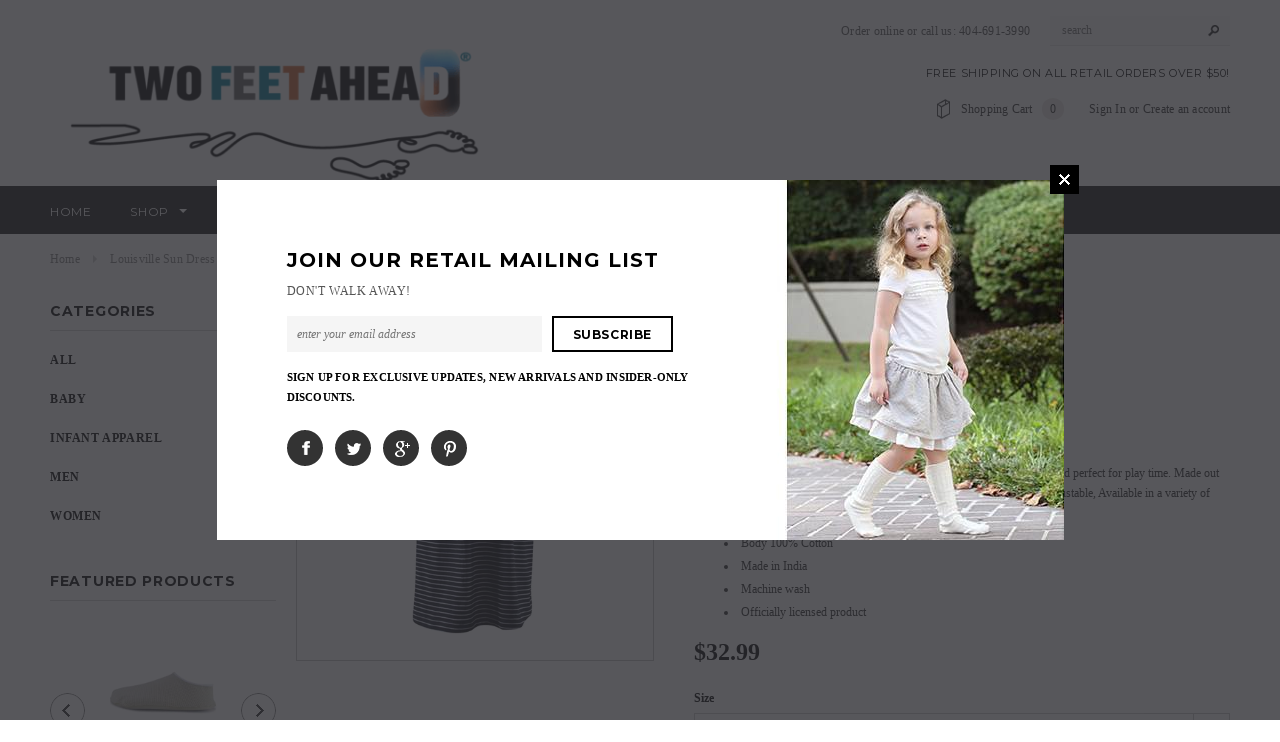

--- FILE ---
content_type: text/html; charset=utf-8
request_url: https://www.twofeetahead.com/products/louisville-sun-dress
body_size: 25885
content:
<!doctype html>
<!--[if lt IE 7]><html class="no-js lt-ie9 lt-ie8 lt-ie7" lang="en"> <![endif]-->
<!--[if IE 7]><html class="no-js lt-ie9 lt-ie8" lang="en"> <![endif]-->
<!--[if IE 8]><html class="no-js lt-ie9" lang="en"> <![endif]-->
<!--[if IE 9 ]><html class="ie9 no-js"> <![endif]-->
<!--[if (gt IE 9)|!(IE)]><!--> <html class="no-js"> <!--<![endif]-->
<head>
  <meta name="google-site-verification" content="zldzRfVzoDZv4Sp2PLfORsOu0aDlMclmXJzLi25GN-w" />

  <!-- Basic page needs ================================================== -->
  <meta charset="utf-8">

  <!-- Title and description ================================================== -->
  <title>
  Louisville Sun Dress &ndash; Two Feet Ahead
  </title>

  
  <meta name="description" content="Hands down the cutest sundress you will find! Adorable on, fun for a party and perfect for play time. Made out of the finest combed cotton, this dress has a soft handle, and the straps are adjustable, Available in a variety of colors and sizes. Body 100% Cotton  Made in India Machine wash Officially licensed product">
  <meta name="msvalidate.01" content="3723C232824E9172378AEBD0B21AD179" />
  <title>Socks|Infant Apparel|Licensed Collegiate Infant Apparel</title>
  
  <meta name="keywords" content="socks baby clothing infant apparel" />

  <!-- Product meta ================================================== -->
  


  <meta property="og:type" content="product">
  <meta property="og:title" content="Louisville Sun Dress">
  
  <meta property="og:image" content="http://www.twofeetahead.com/cdn/shop/products/Louisville_Sun_Dress_Black_grande.jpg?v=1527278618">
  <meta property="og:image:secure_url" content="https://www.twofeetahead.com/cdn/shop/products/Louisville_Sun_Dress_Black_grande.jpg?v=1527278618">
  
  <meta property="og:price:amount" content="32.99">
  <meta property="og:price:currency" content="USD">


  <meta property="og:description" content="Hands down the cutest sundress you will find! Adorable on, fun for a party and perfect for play time. Made out of the finest combed cotton, this dress has a soft handle, and the straps are adjustable, Available in a variety of colors and sizes. Body 100% Cotton  Made in India Machine wash Officially licensed product">


  <meta property="og:url" content="https://www.twofeetahead.com/products/louisville-sun-dress">
  <meta property="og:site_name" content="Two Feet Ahead">
  <!-- /snippets/twitter-card.liquid -->


<!-- /snippets/twitter-card.liquid -->





<meta name="twitter:card" content="summary" />
<meta name="twitter:site" content="@Twofeetahead" />
<meta name="twitter:title" content="Louisville Sun Dress">
<meta name="twitter:description" content="Hands down the cutest sundress you will find! Adorable on, fun for a party and perfect for play time. Made out of the finest combed cotton, this dress has a soft handle, and the straps are adjustable, Available in a variety of colors and sizes. Body 100% Cotton  Made in India Machine wash Officially licensed product">
<meta name="twitter:image" content="https://cdn.shopify.com/s/files/1/1571/1765/files/TFA_Thumbnail_Twitter_Card.jpg?13163986158721432900" />




  <meta name="twitter:card" content="product">
  <meta name="twitter:title" content="Louisville Sun Dress">
  <meta name="twitter:description" content="Hands down the cutest sundress you will find! Adorable on, fun for a party and perfect for play time. Made out of the finest combed cotton, this dress has a soft handle, and the straps are adjustable, Available in a variety of colors and sizes.

Body 100% Cotton 
Made in India
Machine wash
Officially licensed product
">
  <meta name="twitter:image" content="https://www.twofeetahead.com/cdn/shop/products/Louisville_Sun_Dress_Black_medium.jpg?v=1527278618">
  <meta name="twitter:image:width" content="240">
  <meta name="twitter:image:height" content="240">
  <meta name="twitter:label1" content="Price">
  <meta name="twitter:data1" content="$32.99 USD">
  
  <meta name="twitter:label2" content="Brand">
  <meta name="twitter:data2" content="Two Feet Ahead">
  

  <meta name="google-site-verification" content="5pgWuG7IbxrV-zUTUInyJgeEVb2--WkiAUQBu8FXUKs" />

  <!-- Helpers ================================================== -->
  <link rel="canonical" href="https://www.twofeetahead.com/products/louisville-sun-dress">
  <meta name="viewport" content="width=device-width,initial-scale=1">
  
  <!-- Favicon -->
  <link rel="shortcut icon" href="//www.twofeetahead.com/cdn/shop/t/33/assets/favicon.png?v=47244529778651997341755791542" type="image/x-icon" />
  
   <!-- fonts -->
  
<script type="text/javascript">
  WebFontConfig = {
    google: { families: [ 
      
          'Montserrat:100,200,300,400,500,600,700,800,900'
	  
      
      
      
      
      
      
    ] }
  };
  (function() {
    var wf = document.createElement('script');
    wf.src = ('https:' == document.location.protocol ? 'https' : 'http') +
      '://ajax.googleapis.com/ajax/libs/webfont/1/webfont.js';
    wf.type = 'text/javascript';
    wf.async = 'true';
    var s = document.getElementsByTagName('script')[0];
    s.parentNode.insertBefore(wf, s);
  })(); 
</script>

  
   <!-- Styles -->
   <link href="//www.twofeetahead.com/cdn/shop/t/33/assets/bootstrap.min.css?v=125365494255861483591755791542" rel="stylesheet" type="text/css" media="all" />

<!-- Theme base and media queries -->
<link href="//www.twofeetahead.com/cdn/shop/t/33/assets/owl.carousel.css?v=110508842938087914561755791542" rel="stylesheet" type="text/css" media="all" />
<link href="//www.twofeetahead.com/cdn/shop/t/33/assets/owl.theme.css?v=26972935624028443691755791542" rel="stylesheet" type="text/css" media="all" />
<link href="//www.twofeetahead.com/cdn/shop/t/33/assets/jcarousel.css?v=140402818170508073921755791542" rel="stylesheet" type="text/css" media="all" />
<link href="//www.twofeetahead.com/cdn/shop/t/33/assets/selectize.bootstrap3.css?v=118966386664581825661755791542" rel="stylesheet" type="text/css" media="all" />
<link href="//www.twofeetahead.com/cdn/shop/t/33/assets/jquery.fancybox.css?v=89610375720255671161755791542" rel="stylesheet" type="text/css" media="all" />
<link href="//www.twofeetahead.com/cdn/shop/t/33/assets/component.css?v=167576966610831123851755791542" rel="stylesheet" type="text/css" media="all" />
<link href="//www.twofeetahead.com/cdn/shop/t/33/assets/theme-styles.css?v=101756137170301809241755791542" rel="stylesheet" type="text/css" media="all" />
<link href="//www.twofeetahead.com/cdn/shop/t/33/assets/theme-styles-setting.css?v=108175857895785436191755791542" rel="stylesheet" type="text/css" media="all" />
<link href="//www.twofeetahead.com/cdn/shop/t/33/assets/theme-styles-responsive.css?v=159458366433343954401755896987" rel="stylesheet" type="text/css" media="all" />
<link href="//www.twofeetahead.com/cdn/shop/t/33/assets/animate.css?v=179303490640245229381755791542" rel="stylesheet" type="text/css" media="all" />


<link href="//www.twofeetahead.com/cdn/shop/t/33/assets/retina-responsive.css?v=7855491589941791901755791542" rel="stylesheet" type="text/css" media="all" />

  
   <!-- Scripts -->
  <script src="//ajax.googleapis.com/ajax/libs/jquery/1.11.0/jquery.min.js" type="text/javascript"></script>
<script src="//www.twofeetahead.com/cdn/shop/t/33/assets/jquery-cookie.min.js?v=72365755745404048181755791542" type="text/javascript"></script>
<script src="//www.twofeetahead.com/cdn/shop/t/33/assets/selectize.min.js?v=74685606144567451161755791542" type="text/javascript"></script>
<script src="//www.twofeetahead.com/cdn/shop/t/33/assets/jquery.flexslider-min.js?v=61727824838382291461755791542" type="text/javascript"></script>

<script>
  window.ajax_cart = true;
  window.money_format = "${{amount}} USD";
  window.shop_currency = "USD";
  window.show_multiple_currencies = false;
  window.loading_url = "//www.twofeetahead.com/cdn/shop/t/33/assets/loading.gif?v=91623853195982465311755791542"; 
  window.use_color_swatch = false;
  window.product_image_resize = false;
  window.enable_sidebar_multiple_choice = true;
  window.dropdowncart_type = "hover";
  window.file_url = "//www.twofeetahead.com/cdn/shop/files/?v=148";
  window.asset_url = "";
  window.images_size = {
    is_crop: false,
    ratio_width : 1,
    ratio_height : 1,
  };
  window.inventory_text = {
    in_stock: "In stock",
    many_in_stock: "Many in stock",
    out_of_stock: "Out of stock",
    add_to_cart: "Add to Cart",
    sold_out: "Sold Out",
    unavailable: "Unavailable"
  };
          
  window.multi_lang = false;
</script>



  <!-- Header hook for plugins ================================================== -->
  <script>window.performance && window.performance.mark && window.performance.mark('shopify.content_for_header.start');</script><meta id="shopify-digital-wallet" name="shopify-digital-wallet" content="/15711765/digital_wallets/dialog">
<meta name="shopify-checkout-api-token" content="3d4a58e46ff349e41c9b1e985f3a5d3c">
<link rel="alternate" type="application/json+oembed" href="https://www.twofeetahead.com/products/louisville-sun-dress.oembed">
<script async="async" src="/checkouts/internal/preloads.js?locale=en-US"></script>
<link rel="preconnect" href="https://shop.app" crossorigin="anonymous">
<script async="async" src="https://shop.app/checkouts/internal/preloads.js?locale=en-US&shop_id=15711765" crossorigin="anonymous"></script>
<script id="apple-pay-shop-capabilities" type="application/json">{"shopId":15711765,"countryCode":"US","currencyCode":"USD","merchantCapabilities":["supports3DS"],"merchantId":"gid:\/\/shopify\/Shop\/15711765","merchantName":"Two Feet Ahead","requiredBillingContactFields":["postalAddress","email","phone"],"requiredShippingContactFields":["postalAddress","email","phone"],"shippingType":"shipping","supportedNetworks":["visa","masterCard","amex","discover","elo","jcb"],"total":{"type":"pending","label":"Two Feet Ahead","amount":"1.00"},"shopifyPaymentsEnabled":true,"supportsSubscriptions":true}</script>
<script id="shopify-features" type="application/json">{"accessToken":"3d4a58e46ff349e41c9b1e985f3a5d3c","betas":["rich-media-storefront-analytics"],"domain":"www.twofeetahead.com","predictiveSearch":true,"shopId":15711765,"locale":"en"}</script>
<script>var Shopify = Shopify || {};
Shopify.shop = "two-feet-ahead.myshopify.com";
Shopify.locale = "en";
Shopify.currency = {"active":"USD","rate":"1.0"};
Shopify.country = "US";
Shopify.theme = {"name":"TFA Production -- Pre WH (8-21-2025)","id":153429410047,"schema_name":null,"schema_version":null,"theme_store_id":null,"role":"main"};
Shopify.theme.handle = "null";
Shopify.theme.style = {"id":null,"handle":null};
Shopify.cdnHost = "www.twofeetahead.com/cdn";
Shopify.routes = Shopify.routes || {};
Shopify.routes.root = "/";</script>
<script type="module">!function(o){(o.Shopify=o.Shopify||{}).modules=!0}(window);</script>
<script>!function(o){function n(){var o=[];function n(){o.push(Array.prototype.slice.apply(arguments))}return n.q=o,n}var t=o.Shopify=o.Shopify||{};t.loadFeatures=n(),t.autoloadFeatures=n()}(window);</script>
<script>
  window.ShopifyPay = window.ShopifyPay || {};
  window.ShopifyPay.apiHost = "shop.app\/pay";
  window.ShopifyPay.redirectState = null;
</script>
<script id="shop-js-analytics" type="application/json">{"pageType":"product"}</script>
<script defer="defer" async type="module" src="//www.twofeetahead.com/cdn/shopifycloud/shop-js/modules/v2/client.init-shop-cart-sync_BT-GjEfc.en.esm.js"></script>
<script defer="defer" async type="module" src="//www.twofeetahead.com/cdn/shopifycloud/shop-js/modules/v2/chunk.common_D58fp_Oc.esm.js"></script>
<script defer="defer" async type="module" src="//www.twofeetahead.com/cdn/shopifycloud/shop-js/modules/v2/chunk.modal_xMitdFEc.esm.js"></script>
<script type="module">
  await import("//www.twofeetahead.com/cdn/shopifycloud/shop-js/modules/v2/client.init-shop-cart-sync_BT-GjEfc.en.esm.js");
await import("//www.twofeetahead.com/cdn/shopifycloud/shop-js/modules/v2/chunk.common_D58fp_Oc.esm.js");
await import("//www.twofeetahead.com/cdn/shopifycloud/shop-js/modules/v2/chunk.modal_xMitdFEc.esm.js");

  window.Shopify.SignInWithShop?.initShopCartSync?.({"fedCMEnabled":true,"windoidEnabled":true});

</script>
<script>
  window.Shopify = window.Shopify || {};
  if (!window.Shopify.featureAssets) window.Shopify.featureAssets = {};
  window.Shopify.featureAssets['shop-js'] = {"shop-cart-sync":["modules/v2/client.shop-cart-sync_DZOKe7Ll.en.esm.js","modules/v2/chunk.common_D58fp_Oc.esm.js","modules/v2/chunk.modal_xMitdFEc.esm.js"],"init-fed-cm":["modules/v2/client.init-fed-cm_B6oLuCjv.en.esm.js","modules/v2/chunk.common_D58fp_Oc.esm.js","modules/v2/chunk.modal_xMitdFEc.esm.js"],"shop-cash-offers":["modules/v2/client.shop-cash-offers_D2sdYoxE.en.esm.js","modules/v2/chunk.common_D58fp_Oc.esm.js","modules/v2/chunk.modal_xMitdFEc.esm.js"],"shop-login-button":["modules/v2/client.shop-login-button_QeVjl5Y3.en.esm.js","modules/v2/chunk.common_D58fp_Oc.esm.js","modules/v2/chunk.modal_xMitdFEc.esm.js"],"pay-button":["modules/v2/client.pay-button_DXTOsIq6.en.esm.js","modules/v2/chunk.common_D58fp_Oc.esm.js","modules/v2/chunk.modal_xMitdFEc.esm.js"],"shop-button":["modules/v2/client.shop-button_DQZHx9pm.en.esm.js","modules/v2/chunk.common_D58fp_Oc.esm.js","modules/v2/chunk.modal_xMitdFEc.esm.js"],"avatar":["modules/v2/client.avatar_BTnouDA3.en.esm.js"],"init-windoid":["modules/v2/client.init-windoid_CR1B-cfM.en.esm.js","modules/v2/chunk.common_D58fp_Oc.esm.js","modules/v2/chunk.modal_xMitdFEc.esm.js"],"init-shop-for-new-customer-accounts":["modules/v2/client.init-shop-for-new-customer-accounts_C_vY_xzh.en.esm.js","modules/v2/client.shop-login-button_QeVjl5Y3.en.esm.js","modules/v2/chunk.common_D58fp_Oc.esm.js","modules/v2/chunk.modal_xMitdFEc.esm.js"],"init-shop-email-lookup-coordinator":["modules/v2/client.init-shop-email-lookup-coordinator_BI7n9ZSv.en.esm.js","modules/v2/chunk.common_D58fp_Oc.esm.js","modules/v2/chunk.modal_xMitdFEc.esm.js"],"init-shop-cart-sync":["modules/v2/client.init-shop-cart-sync_BT-GjEfc.en.esm.js","modules/v2/chunk.common_D58fp_Oc.esm.js","modules/v2/chunk.modal_xMitdFEc.esm.js"],"shop-toast-manager":["modules/v2/client.shop-toast-manager_DiYdP3xc.en.esm.js","modules/v2/chunk.common_D58fp_Oc.esm.js","modules/v2/chunk.modal_xMitdFEc.esm.js"],"init-customer-accounts":["modules/v2/client.init-customer-accounts_D9ZNqS-Q.en.esm.js","modules/v2/client.shop-login-button_QeVjl5Y3.en.esm.js","modules/v2/chunk.common_D58fp_Oc.esm.js","modules/v2/chunk.modal_xMitdFEc.esm.js"],"init-customer-accounts-sign-up":["modules/v2/client.init-customer-accounts-sign-up_iGw4briv.en.esm.js","modules/v2/client.shop-login-button_QeVjl5Y3.en.esm.js","modules/v2/chunk.common_D58fp_Oc.esm.js","modules/v2/chunk.modal_xMitdFEc.esm.js"],"shop-follow-button":["modules/v2/client.shop-follow-button_CqMgW2wH.en.esm.js","modules/v2/chunk.common_D58fp_Oc.esm.js","modules/v2/chunk.modal_xMitdFEc.esm.js"],"checkout-modal":["modules/v2/client.checkout-modal_xHeaAweL.en.esm.js","modules/v2/chunk.common_D58fp_Oc.esm.js","modules/v2/chunk.modal_xMitdFEc.esm.js"],"shop-login":["modules/v2/client.shop-login_D91U-Q7h.en.esm.js","modules/v2/chunk.common_D58fp_Oc.esm.js","modules/v2/chunk.modal_xMitdFEc.esm.js"],"lead-capture":["modules/v2/client.lead-capture_BJmE1dJe.en.esm.js","modules/v2/chunk.common_D58fp_Oc.esm.js","modules/v2/chunk.modal_xMitdFEc.esm.js"],"payment-terms":["modules/v2/client.payment-terms_Ci9AEqFq.en.esm.js","modules/v2/chunk.common_D58fp_Oc.esm.js","modules/v2/chunk.modal_xMitdFEc.esm.js"]};
</script>
<script>(function() {
  var isLoaded = false;
  function asyncLoad() {
    if (isLoaded) return;
    isLoaded = true;
    var urls = ["https:\/\/chimpstatic.com\/mcjs-connected\/js\/users\/ad8f3bfe10a658a158e171974\/0abc0222242f90d8c00c46fc2.js?shop=two-feet-ahead.myshopify.com","\/\/d1liekpayvooaz.cloudfront.net\/apps\/customizery\/customizery.js?shop=two-feet-ahead.myshopify.com","https:\/\/api.omegatheme.com\/facebook-chat\/\/facebook-chat.js?v=1583744968\u0026shop=two-feet-ahead.myshopify.com"];
    for (var i = 0; i < urls.length; i++) {
      var s = document.createElement('script');
      s.type = 'text/javascript';
      s.async = true;
      s.src = urls[i];
      var x = document.getElementsByTagName('script')[0];
      x.parentNode.insertBefore(s, x);
    }
  };
  if(window.attachEvent) {
    window.attachEvent('onload', asyncLoad);
  } else {
    window.addEventListener('load', asyncLoad, false);
  }
})();</script>
<script id="__st">var __st={"a":15711765,"offset":-18000,"reqid":"a0a4e983-26e3-4ac8-9eab-8ebb49f28684-1769106957","pageurl":"www.twofeetahead.com\/products\/louisville-sun-dress","u":"fae5295c798f","p":"product","rtyp":"product","rid":46985805839};</script>
<script>window.ShopifyPaypalV4VisibilityTracking = true;</script>
<script id="captcha-bootstrap">!function(){'use strict';const t='contact',e='account',n='new_comment',o=[[t,t],['blogs',n],['comments',n],[t,'customer']],c=[[e,'customer_login'],[e,'guest_login'],[e,'recover_customer_password'],[e,'create_customer']],r=t=>t.map((([t,e])=>`form[action*='/${t}']:not([data-nocaptcha='true']) input[name='form_type'][value='${e}']`)).join(','),a=t=>()=>t?[...document.querySelectorAll(t)].map((t=>t.form)):[];function s(){const t=[...o],e=r(t);return a(e)}const i='password',u='form_key',d=['recaptcha-v3-token','g-recaptcha-response','h-captcha-response',i],f=()=>{try{return window.sessionStorage}catch{return}},m='__shopify_v',_=t=>t.elements[u];function p(t,e,n=!1){try{const o=window.sessionStorage,c=JSON.parse(o.getItem(e)),{data:r}=function(t){const{data:e,action:n}=t;return t[m]||n?{data:e,action:n}:{data:t,action:n}}(c);for(const[e,n]of Object.entries(r))t.elements[e]&&(t.elements[e].value=n);n&&o.removeItem(e)}catch(o){console.error('form repopulation failed',{error:o})}}const l='form_type',E='cptcha';function T(t){t.dataset[E]=!0}const w=window,h=w.document,L='Shopify',v='ce_forms',y='captcha';let A=!1;((t,e)=>{const n=(g='f06e6c50-85a8-45c8-87d0-21a2b65856fe',I='https://cdn.shopify.com/shopifycloud/storefront-forms-hcaptcha/ce_storefront_forms_captcha_hcaptcha.v1.5.2.iife.js',D={infoText:'Protected by hCaptcha',privacyText:'Privacy',termsText:'Terms'},(t,e,n)=>{const o=w[L][v],c=o.bindForm;if(c)return c(t,g,e,D).then(n);var r;o.q.push([[t,g,e,D],n]),r=I,A||(h.body.append(Object.assign(h.createElement('script'),{id:'captcha-provider',async:!0,src:r})),A=!0)});var g,I,D;w[L]=w[L]||{},w[L][v]=w[L][v]||{},w[L][v].q=[],w[L][y]=w[L][y]||{},w[L][y].protect=function(t,e){n(t,void 0,e),T(t)},Object.freeze(w[L][y]),function(t,e,n,w,h,L){const[v,y,A,g]=function(t,e,n){const i=e?o:[],u=t?c:[],d=[...i,...u],f=r(d),m=r(i),_=r(d.filter((([t,e])=>n.includes(e))));return[a(f),a(m),a(_),s()]}(w,h,L),I=t=>{const e=t.target;return e instanceof HTMLFormElement?e:e&&e.form},D=t=>v().includes(t);t.addEventListener('submit',(t=>{const e=I(t);if(!e)return;const n=D(e)&&!e.dataset.hcaptchaBound&&!e.dataset.recaptchaBound,o=_(e),c=g().includes(e)&&(!o||!o.value);(n||c)&&t.preventDefault(),c&&!n&&(function(t){try{if(!f())return;!function(t){const e=f();if(!e)return;const n=_(t);if(!n)return;const o=n.value;o&&e.removeItem(o)}(t);const e=Array.from(Array(32),(()=>Math.random().toString(36)[2])).join('');!function(t,e){_(t)||t.append(Object.assign(document.createElement('input'),{type:'hidden',name:u})),t.elements[u].value=e}(t,e),function(t,e){const n=f();if(!n)return;const o=[...t.querySelectorAll(`input[type='${i}']`)].map((({name:t})=>t)),c=[...d,...o],r={};for(const[a,s]of new FormData(t).entries())c.includes(a)||(r[a]=s);n.setItem(e,JSON.stringify({[m]:1,action:t.action,data:r}))}(t,e)}catch(e){console.error('failed to persist form',e)}}(e),e.submit())}));const S=(t,e)=>{t&&!t.dataset[E]&&(n(t,e.some((e=>e===t))),T(t))};for(const o of['focusin','change'])t.addEventListener(o,(t=>{const e=I(t);D(e)&&S(e,y())}));const B=e.get('form_key'),M=e.get(l),P=B&&M;t.addEventListener('DOMContentLoaded',(()=>{const t=y();if(P)for(const e of t)e.elements[l].value===M&&p(e,B);[...new Set([...A(),...v().filter((t=>'true'===t.dataset.shopifyCaptcha))])].forEach((e=>S(e,t)))}))}(h,new URLSearchParams(w.location.search),n,t,e,['guest_login'])})(!0,!0)}();</script>
<script integrity="sha256-4kQ18oKyAcykRKYeNunJcIwy7WH5gtpwJnB7kiuLZ1E=" data-source-attribution="shopify.loadfeatures" defer="defer" src="//www.twofeetahead.com/cdn/shopifycloud/storefront/assets/storefront/load_feature-a0a9edcb.js" crossorigin="anonymous"></script>
<script crossorigin="anonymous" defer="defer" src="//www.twofeetahead.com/cdn/shopifycloud/storefront/assets/shopify_pay/storefront-65b4c6d7.js?v=20250812"></script>
<script data-source-attribution="shopify.dynamic_checkout.dynamic.init">var Shopify=Shopify||{};Shopify.PaymentButton=Shopify.PaymentButton||{isStorefrontPortableWallets:!0,init:function(){window.Shopify.PaymentButton.init=function(){};var t=document.createElement("script");t.src="https://www.twofeetahead.com/cdn/shopifycloud/portable-wallets/latest/portable-wallets.en.js",t.type="module",document.head.appendChild(t)}};
</script>
<script data-source-attribution="shopify.dynamic_checkout.buyer_consent">
  function portableWalletsHideBuyerConsent(e){var t=document.getElementById("shopify-buyer-consent"),n=document.getElementById("shopify-subscription-policy-button");t&&n&&(t.classList.add("hidden"),t.setAttribute("aria-hidden","true"),n.removeEventListener("click",e))}function portableWalletsShowBuyerConsent(e){var t=document.getElementById("shopify-buyer-consent"),n=document.getElementById("shopify-subscription-policy-button");t&&n&&(t.classList.remove("hidden"),t.removeAttribute("aria-hidden"),n.addEventListener("click",e))}window.Shopify?.PaymentButton&&(window.Shopify.PaymentButton.hideBuyerConsent=portableWalletsHideBuyerConsent,window.Shopify.PaymentButton.showBuyerConsent=portableWalletsShowBuyerConsent);
</script>
<script data-source-attribution="shopify.dynamic_checkout.cart.bootstrap">document.addEventListener("DOMContentLoaded",(function(){function t(){return document.querySelector("shopify-accelerated-checkout-cart, shopify-accelerated-checkout")}if(t())Shopify.PaymentButton.init();else{new MutationObserver((function(e,n){t()&&(Shopify.PaymentButton.init(),n.disconnect())})).observe(document.body,{childList:!0,subtree:!0})}}));
</script>
<link id="shopify-accelerated-checkout-styles" rel="stylesheet" media="screen" href="https://www.twofeetahead.com/cdn/shopifycloud/portable-wallets/latest/accelerated-checkout-backwards-compat.css" crossorigin="anonymous">
<style id="shopify-accelerated-checkout-cart">
        #shopify-buyer-consent {
  margin-top: 1em;
  display: inline-block;
  width: 100%;
}

#shopify-buyer-consent.hidden {
  display: none;
}

#shopify-subscription-policy-button {
  background: none;
  border: none;
  padding: 0;
  text-decoration: underline;
  font-size: inherit;
  cursor: pointer;
}

#shopify-subscription-policy-button::before {
  box-shadow: none;
}

      </style>

<script>window.performance && window.performance.mark && window.performance.mark('shopify.content_for_header.end');</script>

  <!--[if lt IE 9]>
  <script src="//html5shiv.googlecode.com/svn/trunk/html5.js" type="text/javascript"></script>
  <![endif]-->

  
  

    <script>
      
      window.wh_metafields = {};
      window.wh_discount_value = 1;
      
        
      
    </script>
    <style type="text/css">
      
      .wh-hidden{display: none;}
      .wh-cart-total, .wh-discount-info, .wh-extra-note {color: #000000;background-color: #FFFF4D;padding: 0px;}
      .wh-cart-total {font-weight: bold;display: inline-block;  margin-top: 5px;font-size: 22px;}
      .additional-notes{text-align:right;background-color: #FFFF4D;}
      .booster-messages{display:block;}
      #booster-discount-item{font-size:70%;padding-top: 5px;padding-bottom: 5px;}
      #booster-summary-item{font-size:70%;padding-top: 5px;padding-bottom: 5px;}
      input#booster-discount-code{max-width:200px;display:inline-block;}
      button#apply-booster-discount{display:inline-block;max-width:200px;}
  </style>

<link href="https://monorail-edge.shopifysvc.com" rel="dns-prefetch">
<script>(function(){if ("sendBeacon" in navigator && "performance" in window) {try {var session_token_from_headers = performance.getEntriesByType('navigation')[0].serverTiming.find(x => x.name == '_s').description;} catch {var session_token_from_headers = undefined;}var session_cookie_matches = document.cookie.match(/_shopify_s=([^;]*)/);var session_token_from_cookie = session_cookie_matches && session_cookie_matches.length === 2 ? session_cookie_matches[1] : "";var session_token = session_token_from_headers || session_token_from_cookie || "";function handle_abandonment_event(e) {var entries = performance.getEntries().filter(function(entry) {return /monorail-edge.shopifysvc.com/.test(entry.name);});if (!window.abandonment_tracked && entries.length === 0) {window.abandonment_tracked = true;var currentMs = Date.now();var navigation_start = performance.timing.navigationStart;var payload = {shop_id: 15711765,url: window.location.href,navigation_start,duration: currentMs - navigation_start,session_token,page_type: "product"};window.navigator.sendBeacon("https://monorail-edge.shopifysvc.com/v1/produce", JSON.stringify({schema_id: "online_store_buyer_site_abandonment/1.1",payload: payload,metadata: {event_created_at_ms: currentMs,event_sent_at_ms: currentMs}}));}}window.addEventListener('pagehide', handle_abandonment_event);}}());</script>
<script id="web-pixels-manager-setup">(function e(e,d,r,n,o){if(void 0===o&&(o={}),!Boolean(null===(a=null===(i=window.Shopify)||void 0===i?void 0:i.analytics)||void 0===a?void 0:a.replayQueue)){var i,a;window.Shopify=window.Shopify||{};var t=window.Shopify;t.analytics=t.analytics||{};var s=t.analytics;s.replayQueue=[],s.publish=function(e,d,r){return s.replayQueue.push([e,d,r]),!0};try{self.performance.mark("wpm:start")}catch(e){}var l=function(){var e={modern:/Edge?\/(1{2}[4-9]|1[2-9]\d|[2-9]\d{2}|\d{4,})\.\d+(\.\d+|)|Firefox\/(1{2}[4-9]|1[2-9]\d|[2-9]\d{2}|\d{4,})\.\d+(\.\d+|)|Chrom(ium|e)\/(9{2}|\d{3,})\.\d+(\.\d+|)|(Maci|X1{2}).+ Version\/(15\.\d+|(1[6-9]|[2-9]\d|\d{3,})\.\d+)([,.]\d+|)( \(\w+\)|)( Mobile\/\w+|) Safari\/|Chrome.+OPR\/(9{2}|\d{3,})\.\d+\.\d+|(CPU[ +]OS|iPhone[ +]OS|CPU[ +]iPhone|CPU IPhone OS|CPU iPad OS)[ +]+(15[._]\d+|(1[6-9]|[2-9]\d|\d{3,})[._]\d+)([._]\d+|)|Android:?[ /-](13[3-9]|1[4-9]\d|[2-9]\d{2}|\d{4,})(\.\d+|)(\.\d+|)|Android.+Firefox\/(13[5-9]|1[4-9]\d|[2-9]\d{2}|\d{4,})\.\d+(\.\d+|)|Android.+Chrom(ium|e)\/(13[3-9]|1[4-9]\d|[2-9]\d{2}|\d{4,})\.\d+(\.\d+|)|SamsungBrowser\/([2-9]\d|\d{3,})\.\d+/,legacy:/Edge?\/(1[6-9]|[2-9]\d|\d{3,})\.\d+(\.\d+|)|Firefox\/(5[4-9]|[6-9]\d|\d{3,})\.\d+(\.\d+|)|Chrom(ium|e)\/(5[1-9]|[6-9]\d|\d{3,})\.\d+(\.\d+|)([\d.]+$|.*Safari\/(?![\d.]+ Edge\/[\d.]+$))|(Maci|X1{2}).+ Version\/(10\.\d+|(1[1-9]|[2-9]\d|\d{3,})\.\d+)([,.]\d+|)( \(\w+\)|)( Mobile\/\w+|) Safari\/|Chrome.+OPR\/(3[89]|[4-9]\d|\d{3,})\.\d+\.\d+|(CPU[ +]OS|iPhone[ +]OS|CPU[ +]iPhone|CPU IPhone OS|CPU iPad OS)[ +]+(10[._]\d+|(1[1-9]|[2-9]\d|\d{3,})[._]\d+)([._]\d+|)|Android:?[ /-](13[3-9]|1[4-9]\d|[2-9]\d{2}|\d{4,})(\.\d+|)(\.\d+|)|Mobile Safari.+OPR\/([89]\d|\d{3,})\.\d+\.\d+|Android.+Firefox\/(13[5-9]|1[4-9]\d|[2-9]\d{2}|\d{4,})\.\d+(\.\d+|)|Android.+Chrom(ium|e)\/(13[3-9]|1[4-9]\d|[2-9]\d{2}|\d{4,})\.\d+(\.\d+|)|Android.+(UC? ?Browser|UCWEB|U3)[ /]?(15\.([5-9]|\d{2,})|(1[6-9]|[2-9]\d|\d{3,})\.\d+)\.\d+|SamsungBrowser\/(5\.\d+|([6-9]|\d{2,})\.\d+)|Android.+MQ{2}Browser\/(14(\.(9|\d{2,})|)|(1[5-9]|[2-9]\d|\d{3,})(\.\d+|))(\.\d+|)|K[Aa][Ii]OS\/(3\.\d+|([4-9]|\d{2,})\.\d+)(\.\d+|)/},d=e.modern,r=e.legacy,n=navigator.userAgent;return n.match(d)?"modern":n.match(r)?"legacy":"unknown"}(),u="modern"===l?"modern":"legacy",c=(null!=n?n:{modern:"",legacy:""})[u],f=function(e){return[e.baseUrl,"/wpm","/b",e.hashVersion,"modern"===e.buildTarget?"m":"l",".js"].join("")}({baseUrl:d,hashVersion:r,buildTarget:u}),m=function(e){var d=e.version,r=e.bundleTarget,n=e.surface,o=e.pageUrl,i=e.monorailEndpoint;return{emit:function(e){var a=e.status,t=e.errorMsg,s=(new Date).getTime(),l=JSON.stringify({metadata:{event_sent_at_ms:s},events:[{schema_id:"web_pixels_manager_load/3.1",payload:{version:d,bundle_target:r,page_url:o,status:a,surface:n,error_msg:t},metadata:{event_created_at_ms:s}}]});if(!i)return console&&console.warn&&console.warn("[Web Pixels Manager] No Monorail endpoint provided, skipping logging."),!1;try{return self.navigator.sendBeacon.bind(self.navigator)(i,l)}catch(e){}var u=new XMLHttpRequest;try{return u.open("POST",i,!0),u.setRequestHeader("Content-Type","text/plain"),u.send(l),!0}catch(e){return console&&console.warn&&console.warn("[Web Pixels Manager] Got an unhandled error while logging to Monorail."),!1}}}}({version:r,bundleTarget:l,surface:e.surface,pageUrl:self.location.href,monorailEndpoint:e.monorailEndpoint});try{o.browserTarget=l,function(e){var d=e.src,r=e.async,n=void 0===r||r,o=e.onload,i=e.onerror,a=e.sri,t=e.scriptDataAttributes,s=void 0===t?{}:t,l=document.createElement("script"),u=document.querySelector("head"),c=document.querySelector("body");if(l.async=n,l.src=d,a&&(l.integrity=a,l.crossOrigin="anonymous"),s)for(var f in s)if(Object.prototype.hasOwnProperty.call(s,f))try{l.dataset[f]=s[f]}catch(e){}if(o&&l.addEventListener("load",o),i&&l.addEventListener("error",i),u)u.appendChild(l);else{if(!c)throw new Error("Did not find a head or body element to append the script");c.appendChild(l)}}({src:f,async:!0,onload:function(){if(!function(){var e,d;return Boolean(null===(d=null===(e=window.Shopify)||void 0===e?void 0:e.analytics)||void 0===d?void 0:d.initialized)}()){var d=window.webPixelsManager.init(e)||void 0;if(d){var r=window.Shopify.analytics;r.replayQueue.forEach((function(e){var r=e[0],n=e[1],o=e[2];d.publishCustomEvent(r,n,o)})),r.replayQueue=[],r.publish=d.publishCustomEvent,r.visitor=d.visitor,r.initialized=!0}}},onerror:function(){return m.emit({status:"failed",errorMsg:"".concat(f," has failed to load")})},sri:function(e){var d=/^sha384-[A-Za-z0-9+/=]+$/;return"string"==typeof e&&d.test(e)}(c)?c:"",scriptDataAttributes:o}),m.emit({status:"loading"})}catch(e){m.emit({status:"failed",errorMsg:(null==e?void 0:e.message)||"Unknown error"})}}})({shopId: 15711765,storefrontBaseUrl: "https://www.twofeetahead.com",extensionsBaseUrl: "https://extensions.shopifycdn.com/cdn/shopifycloud/web-pixels-manager",monorailEndpoint: "https://monorail-edge.shopifysvc.com/unstable/produce_batch",surface: "storefront-renderer",enabledBetaFlags: ["2dca8a86"],webPixelsConfigList: [{"id":"1302429951","configuration":"{\"config\":\"{\\\"google_tag_ids\\\":[\\\"G-TRKE7PBQ7K\\\"],\\\"target_country\\\":\\\"ZZ\\\",\\\"gtag_events\\\":[{\\\"type\\\":\\\"begin_checkout\\\",\\\"action_label\\\":\\\"G-TRKE7PBQ7K\\\"},{\\\"type\\\":\\\"search\\\",\\\"action_label\\\":\\\"G-TRKE7PBQ7K\\\"},{\\\"type\\\":\\\"view_item\\\",\\\"action_label\\\":\\\"G-TRKE7PBQ7K\\\"},{\\\"type\\\":\\\"purchase\\\",\\\"action_label\\\":\\\"G-TRKE7PBQ7K\\\"},{\\\"type\\\":\\\"page_view\\\",\\\"action_label\\\":\\\"G-TRKE7PBQ7K\\\"},{\\\"type\\\":\\\"add_payment_info\\\",\\\"action_label\\\":\\\"G-TRKE7PBQ7K\\\"},{\\\"type\\\":\\\"add_to_cart\\\",\\\"action_label\\\":\\\"G-TRKE7PBQ7K\\\"}],\\\"enable_monitoring_mode\\\":false}\"}","eventPayloadVersion":"v1","runtimeContext":"OPEN","scriptVersion":"b2a88bafab3e21179ed38636efcd8a93","type":"APP","apiClientId":1780363,"privacyPurposes":[],"dataSharingAdjustments":{"protectedCustomerApprovalScopes":["read_customer_address","read_customer_email","read_customer_name","read_customer_personal_data","read_customer_phone"]}},{"id":"63799551","eventPayloadVersion":"v1","runtimeContext":"LAX","scriptVersion":"1","type":"CUSTOM","privacyPurposes":["MARKETING"],"name":"Meta pixel (migrated)"},{"id":"72155391","eventPayloadVersion":"v1","runtimeContext":"LAX","scriptVersion":"1","type":"CUSTOM","privacyPurposes":["ANALYTICS"],"name":"Google Analytics tag (migrated)"},{"id":"shopify-app-pixel","configuration":"{}","eventPayloadVersion":"v1","runtimeContext":"STRICT","scriptVersion":"0450","apiClientId":"shopify-pixel","type":"APP","privacyPurposes":["ANALYTICS","MARKETING"]},{"id":"shopify-custom-pixel","eventPayloadVersion":"v1","runtimeContext":"LAX","scriptVersion":"0450","apiClientId":"shopify-pixel","type":"CUSTOM","privacyPurposes":["ANALYTICS","MARKETING"]}],isMerchantRequest: false,initData: {"shop":{"name":"Two Feet Ahead","paymentSettings":{"currencyCode":"USD"},"myshopifyDomain":"two-feet-ahead.myshopify.com","countryCode":"US","storefrontUrl":"https:\/\/www.twofeetahead.com"},"customer":null,"cart":null,"checkout":null,"productVariants":[{"price":{"amount":32.99,"currencyCode":"USD"},"product":{"title":"Louisville Sun Dress","vendor":"Two Feet Ahead","id":"46985805839","untranslatedTitle":"Louisville Sun Dress","url":"\/products\/louisville-sun-dress","type":"Louisville"},"id":"474879852559","image":{"src":"\/\/www.twofeetahead.com\/cdn\/shop\/products\/Louisville_Sun_Dress_Black.jpg?v=1527278618"},"sku":"261","title":"2 \/ BLACK","untranslatedTitle":"2 \/ BLACK"},{"price":{"amount":32.99,"currencyCode":"USD"},"product":{"title":"Louisville Sun Dress","vendor":"Two Feet Ahead","id":"46985805839","untranslatedTitle":"Louisville Sun Dress","url":"\/products\/louisville-sun-dress","type":"Louisville"},"id":"474879885327","image":{"src":"\/\/www.twofeetahead.com\/cdn\/shop\/products\/Louisville_Sun_Dress_Black.jpg?v=1527278618"},"sku":"261","title":"3 \/ BLACK","untranslatedTitle":"3 \/ BLACK"},{"price":{"amount":32.99,"currencyCode":"USD"},"product":{"title":"Louisville Sun Dress","vendor":"Two Feet Ahead","id":"46985805839","untranslatedTitle":"Louisville Sun Dress","url":"\/products\/louisville-sun-dress","type":"Louisville"},"id":"474879918095","image":{"src":"\/\/www.twofeetahead.com\/cdn\/shop\/products\/Louisville_Sun_Dress_Black.jpg?v=1527278618"},"sku":"261","title":"4 \/ BLACK","untranslatedTitle":"4 \/ BLACK"}],"purchasingCompany":null},},"https://www.twofeetahead.com/cdn","fcfee988w5aeb613cpc8e4bc33m6693e112",{"modern":"","legacy":""},{"shopId":"15711765","storefrontBaseUrl":"https:\/\/www.twofeetahead.com","extensionBaseUrl":"https:\/\/extensions.shopifycdn.com\/cdn\/shopifycloud\/web-pixels-manager","surface":"storefront-renderer","enabledBetaFlags":"[\"2dca8a86\"]","isMerchantRequest":"false","hashVersion":"fcfee988w5aeb613cpc8e4bc33m6693e112","publish":"custom","events":"[[\"page_viewed\",{}],[\"product_viewed\",{\"productVariant\":{\"price\":{\"amount\":32.99,\"currencyCode\":\"USD\"},\"product\":{\"title\":\"Louisville Sun Dress\",\"vendor\":\"Two Feet Ahead\",\"id\":\"46985805839\",\"untranslatedTitle\":\"Louisville Sun Dress\",\"url\":\"\/products\/louisville-sun-dress\",\"type\":\"Louisville\"},\"id\":\"474879852559\",\"image\":{\"src\":\"\/\/www.twofeetahead.com\/cdn\/shop\/products\/Louisville_Sun_Dress_Black.jpg?v=1527278618\"},\"sku\":\"261\",\"title\":\"2 \/ BLACK\",\"untranslatedTitle\":\"2 \/ BLACK\"}}]]"});</script><script>
  window.ShopifyAnalytics = window.ShopifyAnalytics || {};
  window.ShopifyAnalytics.meta = window.ShopifyAnalytics.meta || {};
  window.ShopifyAnalytics.meta.currency = 'USD';
  var meta = {"product":{"id":46985805839,"gid":"gid:\/\/shopify\/Product\/46985805839","vendor":"Two Feet Ahead","type":"Louisville","handle":"louisville-sun-dress","variants":[{"id":474879852559,"price":3299,"name":"Louisville Sun Dress - 2 \/ BLACK","public_title":"2 \/ BLACK","sku":"261"},{"id":474879885327,"price":3299,"name":"Louisville Sun Dress - 3 \/ BLACK","public_title":"3 \/ BLACK","sku":"261"},{"id":474879918095,"price":3299,"name":"Louisville Sun Dress - 4 \/ BLACK","public_title":"4 \/ BLACK","sku":"261"}],"remote":false},"page":{"pageType":"product","resourceType":"product","resourceId":46985805839,"requestId":"a0a4e983-26e3-4ac8-9eab-8ebb49f28684-1769106957"}};
  for (var attr in meta) {
    window.ShopifyAnalytics.meta[attr] = meta[attr];
  }
</script>
<script class="analytics">
  (function () {
    var customDocumentWrite = function(content) {
      var jquery = null;

      if (window.jQuery) {
        jquery = window.jQuery;
      } else if (window.Checkout && window.Checkout.$) {
        jquery = window.Checkout.$;
      }

      if (jquery) {
        jquery('body').append(content);
      }
    };

    var hasLoggedConversion = function(token) {
      if (token) {
        return document.cookie.indexOf('loggedConversion=' + token) !== -1;
      }
      return false;
    }

    var setCookieIfConversion = function(token) {
      if (token) {
        var twoMonthsFromNow = new Date(Date.now());
        twoMonthsFromNow.setMonth(twoMonthsFromNow.getMonth() + 2);

        document.cookie = 'loggedConversion=' + token + '; expires=' + twoMonthsFromNow;
      }
    }

    var trekkie = window.ShopifyAnalytics.lib = window.trekkie = window.trekkie || [];
    if (trekkie.integrations) {
      return;
    }
    trekkie.methods = [
      'identify',
      'page',
      'ready',
      'track',
      'trackForm',
      'trackLink'
    ];
    trekkie.factory = function(method) {
      return function() {
        var args = Array.prototype.slice.call(arguments);
        args.unshift(method);
        trekkie.push(args);
        return trekkie;
      };
    };
    for (var i = 0; i < trekkie.methods.length; i++) {
      var key = trekkie.methods[i];
      trekkie[key] = trekkie.factory(key);
    }
    trekkie.load = function(config) {
      trekkie.config = config || {};
      trekkie.config.initialDocumentCookie = document.cookie;
      var first = document.getElementsByTagName('script')[0];
      var script = document.createElement('script');
      script.type = 'text/javascript';
      script.onerror = function(e) {
        var scriptFallback = document.createElement('script');
        scriptFallback.type = 'text/javascript';
        scriptFallback.onerror = function(error) {
                var Monorail = {
      produce: function produce(monorailDomain, schemaId, payload) {
        var currentMs = new Date().getTime();
        var event = {
          schema_id: schemaId,
          payload: payload,
          metadata: {
            event_created_at_ms: currentMs,
            event_sent_at_ms: currentMs
          }
        };
        return Monorail.sendRequest("https://" + monorailDomain + "/v1/produce", JSON.stringify(event));
      },
      sendRequest: function sendRequest(endpointUrl, payload) {
        // Try the sendBeacon API
        if (window && window.navigator && typeof window.navigator.sendBeacon === 'function' && typeof window.Blob === 'function' && !Monorail.isIos12()) {
          var blobData = new window.Blob([payload], {
            type: 'text/plain'
          });

          if (window.navigator.sendBeacon(endpointUrl, blobData)) {
            return true;
          } // sendBeacon was not successful

        } // XHR beacon

        var xhr = new XMLHttpRequest();

        try {
          xhr.open('POST', endpointUrl);
          xhr.setRequestHeader('Content-Type', 'text/plain');
          xhr.send(payload);
        } catch (e) {
          console.log(e);
        }

        return false;
      },
      isIos12: function isIos12() {
        return window.navigator.userAgent.lastIndexOf('iPhone; CPU iPhone OS 12_') !== -1 || window.navigator.userAgent.lastIndexOf('iPad; CPU OS 12_') !== -1;
      }
    };
    Monorail.produce('monorail-edge.shopifysvc.com',
      'trekkie_storefront_load_errors/1.1',
      {shop_id: 15711765,
      theme_id: 153429410047,
      app_name: "storefront",
      context_url: window.location.href,
      source_url: "//www.twofeetahead.com/cdn/s/trekkie.storefront.46a754ac07d08c656eb845cfbf513dd9a18d4ced.min.js"});

        };
        scriptFallback.async = true;
        scriptFallback.src = '//www.twofeetahead.com/cdn/s/trekkie.storefront.46a754ac07d08c656eb845cfbf513dd9a18d4ced.min.js';
        first.parentNode.insertBefore(scriptFallback, first);
      };
      script.async = true;
      script.src = '//www.twofeetahead.com/cdn/s/trekkie.storefront.46a754ac07d08c656eb845cfbf513dd9a18d4ced.min.js';
      first.parentNode.insertBefore(script, first);
    };
    trekkie.load(
      {"Trekkie":{"appName":"storefront","development":false,"defaultAttributes":{"shopId":15711765,"isMerchantRequest":null,"themeId":153429410047,"themeCityHash":"3428989594281673494","contentLanguage":"en","currency":"USD","eventMetadataId":"bedb6587-6196-4ca9-ac3d-9cfc66a1384f"},"isServerSideCookieWritingEnabled":true,"monorailRegion":"shop_domain","enabledBetaFlags":["65f19447"]},"Session Attribution":{},"S2S":{"facebookCapiEnabled":false,"source":"trekkie-storefront-renderer","apiClientId":580111}}
    );

    var loaded = false;
    trekkie.ready(function() {
      if (loaded) return;
      loaded = true;

      window.ShopifyAnalytics.lib = window.trekkie;

      var originalDocumentWrite = document.write;
      document.write = customDocumentWrite;
      try { window.ShopifyAnalytics.merchantGoogleAnalytics.call(this); } catch(error) {};
      document.write = originalDocumentWrite;

      window.ShopifyAnalytics.lib.page(null,{"pageType":"product","resourceType":"product","resourceId":46985805839,"requestId":"a0a4e983-26e3-4ac8-9eab-8ebb49f28684-1769106957","shopifyEmitted":true});

      var match = window.location.pathname.match(/checkouts\/(.+)\/(thank_you|post_purchase)/)
      var token = match? match[1]: undefined;
      if (!hasLoggedConversion(token)) {
        setCookieIfConversion(token);
        window.ShopifyAnalytics.lib.track("Viewed Product",{"currency":"USD","variantId":474879852559,"productId":46985805839,"productGid":"gid:\/\/shopify\/Product\/46985805839","name":"Louisville Sun Dress - 2 \/ BLACK","price":"32.99","sku":"261","brand":"Two Feet Ahead","variant":"2 \/ BLACK","category":"Louisville","nonInteraction":true,"remote":false},undefined,undefined,{"shopifyEmitted":true});
      window.ShopifyAnalytics.lib.track("monorail:\/\/trekkie_storefront_viewed_product\/1.1",{"currency":"USD","variantId":474879852559,"productId":46985805839,"productGid":"gid:\/\/shopify\/Product\/46985805839","name":"Louisville Sun Dress - 2 \/ BLACK","price":"32.99","sku":"261","brand":"Two Feet Ahead","variant":"2 \/ BLACK","category":"Louisville","nonInteraction":true,"remote":false,"referer":"https:\/\/www.twofeetahead.com\/products\/louisville-sun-dress"});
      }
    });


        var eventsListenerScript = document.createElement('script');
        eventsListenerScript.async = true;
        eventsListenerScript.src = "//www.twofeetahead.com/cdn/shopifycloud/storefront/assets/shop_events_listener-3da45d37.js";
        document.getElementsByTagName('head')[0].appendChild(eventsListenerScript);

})();</script>
  <script>
  if (!window.ga || (window.ga && typeof window.ga !== 'function')) {
    window.ga = function ga() {
      (window.ga.q = window.ga.q || []).push(arguments);
      if (window.Shopify && window.Shopify.analytics && typeof window.Shopify.analytics.publish === 'function') {
        window.Shopify.analytics.publish("ga_stub_called", {}, {sendTo: "google_osp_migration"});
      }
      console.error("Shopify's Google Analytics stub called with:", Array.from(arguments), "\nSee https://help.shopify.com/manual/promoting-marketing/pixels/pixel-migration#google for more information.");
    };
    if (window.Shopify && window.Shopify.analytics && typeof window.Shopify.analytics.publish === 'function') {
      window.Shopify.analytics.publish("ga_stub_initialized", {}, {sendTo: "google_osp_migration"});
    }
  }
</script>
<script
  defer
  src="https://www.twofeetahead.com/cdn/shopifycloud/perf-kit/shopify-perf-kit-3.0.4.min.js"
  data-application="storefront-renderer"
  data-shop-id="15711765"
  data-render-region="gcp-us-central1"
  data-page-type="product"
  data-theme-instance-id="153429410047"
  data-theme-name=""
  data-theme-version=""
  data-monorail-region="shop_domain"
  data-resource-timing-sampling-rate="10"
  data-shs="true"
  data-shs-beacon="true"
  data-shs-export-with-fetch="true"
  data-shs-logs-sample-rate="1"
  data-shs-beacon-endpoint="https://www.twofeetahead.com/api/collect"
></script>
</head>


<body id="louisville-sun-dress" class=" template-product" >
  <nav class="cbp-spmenu cbp-spmenu-vertical cbp-spmenu-left" id="cbp-spmenu-s1">
    <div class="gf-menu-device-wrapper">
      <div class="gf-menu-device-container"></div>
    </div>             
  </nav>
  <div class="wrapper-container">	
	<script id='merchantWidgetScript'

   src="https://www.gstatic.com/shopping/merchant/merchantwidget.js"

   defer>

</script>

<script type="text/javascript">

   merchantWidgetScript.addEventListener('load', function () {

   merchantwidget.start({

       region: 'US'

   });

   });

</script>
<header class="site-header" role="banner">
  
  
  <div class="header-bottom">
    <div class="container">

      <div class="header-mobile">
        <div class="menu-block visible-phone"><!-- start Navigation Mobile  -->
          <div id="showLeftPush"></div>
        </div><!-- end Navigation Mobile  --> 

        <div class="customer-area dropdown">
          <a data-toggle="dropdown" href="#">Dropdown trigger</a>
          <div class="dropdown-menu" role="menu" aria-labelledby="dLabel">
            <p >
              <a href="/account" >My Account</a>
            </p>
            <div class="wishlist">
              <a href="/pages/wish-list" >
              My Wishlist
              </a>
            </div>
          </div>
        </div>
      </div>

      <div class="header-panel-top">
        <div class="nav-search on">


<a class="icon-search" href="javascript:void(0)" >Search</a>
<form action="/search" method="get" class="input-group search-bar" role="search">
  
  
  
  <input type="text" name="q" value=""  placeholder="search" class="input-group-field" aria-label="Search Site" autocomplete="off">
  
  <span class="input-group-btn">
    <input type="submit" class="btn"  value="Search">
  </span>
</form>
</div>
        <div class="currency"></div>
        
        
        
        
          
            <p class="text_order">Order online or call us: <a href="tel:4046913990">404-691-3990</a></p>
          
        
      </div>
      
      <div class="header-panel">
        <div class="row">
          <h1 class="header-logo col-xs-12 col-sm-5">
            
            <a href="/">
              <img src="//www.twofeetahead.com/cdn/shop/t/33/assets/logo.png?v=72630028291587153561755791542" alt="Two Feet Ahead" />
              
              	<img src="//www.twofeetahead.com/cdn/shop/t/33/assets/logo_2x.png?v=5608328000697296261755791542" alt="Two Feet Ahead" />
              
            </a>
            
          </h1>

          <div class="header-panel-bottom col-xs-12 col-sm-7">
            
              
              <p class="free_shipping">Free shipping on all retail orders over $50!</p>
              
            

            

<ul class="customer-links">
  
  <li>
    <a id="customer_login_link" href="/account/login" >Sign In</a>
    
    <span class="or" >or</span>
    <a id="customer_register_link" href="/account/register" >Create an account</a>
    
  </li>
</ul>



            <div class="top-header ">
              <div class="wrapper-top-cart">
                <p class="top-cart">
                  <span class="icon">&nbsp;</span>

                  <a href="javascript:void(0)" id="cartToggle">
                    <span class="first" >Shopping Cart</span>
                    <span id="cartCount">0</span>
                  </a> 

                </p>

                <div id="dropdown-cart" style="display:none"> 
                  <div class="no-items">
                    <p>Your cart is currently empty.</p>
                    <p class="text-continue"><a href="javascript:void(0)" >Continue Shopping</a></p>
                  </div>
                  <div class="has-items">
                    <ol class="mini-products-list">  
                      
                    </ol>
                    <div class="summary">                
                      <p class="total">
                        <span class="label"><span >Total</span>:</span>
                        <span class="price">$0.00</span> 
                      </p>
                    </div>
                    <div class="actions">
                      <button class="btn" onclick="window.location='/checkout'" >Check Out</button>
                    </div>
                    <p class="text-cart"><a href="/cart" >Or View Cart</a></p>
                  </div>
                </div>

              </div>

              
            </div> <!-- End Top Header --> 
          </div>
          <div class="nav-search on">


<a class="icon-search" href="javascript:void(0)" >Search</a>
<form action="/search" method="get" class="input-group search-bar" role="search">
  
  
  
  <input type="text" name="q" value=""  placeholder="search" class="input-group-field" aria-label="Search Site" autocomplete="off">
  
  <span class="input-group-btn">
    <input type="submit" class="btn"  value="Search">
  </span>
</form>
</div>
        </div>

      </div>
    </div>
    
    <nav class="nav-bar" role="navigation">
      <div class="header-logo-fix">
        <a href="/"><img src="//www.twofeetahead.com/cdn/shop/t/33/assets/logo_fix.png?v=74396815861971117491755791542" alt="Two Feet Ahead" /></a>
      </div>
      <div class="container">
        



<ul class="site-nav">
  
  	
    
    <li >
      <a href="/" class="">
        <span>
          
          Home
          
        </span>
        
      </a> 	
    
      
      
      
      <ul class="site-nav-dropdown">
        
      </ul>
      

    </li>
  
  	
    
    <li class="dropdown ">
      <a href="/collections/all" class="">
        <span>
          
          Shop
          
        </span>
        <span class="icon-dropdown"></span>
      </a> 	
    
      
      
      
      <ul class="site-nav-dropdown">
        
          <li class="dropdown">
            <a href="/collections/socks" class="">
              <span>
                
                Socks
                
              </span>
              <span class="icon-dropdown"></span>
            </a>
            <ul class="site-nav-dropdown">
              
                <li >
                  <a href="/collections/baby-socks" class="">
                    <span>
                      
                      Baby
                      
                    </span>
                    
                  </a>
                  <ul class="site-nav-dropdown">
                    
                  </ul>
                </li>
              
                <li class="dropdown">
                  <a href="/collections/kids-socks" class="">
                    <span>
                      
                      Kids
                      
                    </span>
                    <span class="icon-dropdown"></span>
                  </a>
                  <ul class="site-nav-dropdown">
                    
                      <li>
                        <a href="/collections/boys" class="">
                          <span>
                            
                            Boy's
                            
                          </span>
                        </a>
                      </li>
                    
                      <li>
                        <a href="/collections/girls" class="">
                          <span>
                            
                            Girl's
                            
                          </span>
                        </a>
                      </li>
                    
                      <li>
                        <a href="/collections/kids-tights" class="">
                          <span>
                            
                            Kid's Tights
                            
                          </span>
                        </a>
                      </li>
                    
                  </ul>
                </li>
              
                <li >
                  <a href="/collections/men-1" class="">
                    <span>
                      
                      Men
                      
                    </span>
                    
                  </a>
                  <ul class="site-nav-dropdown">
                    
                  </ul>
                </li>
              
                <li >
                  <a href="/collections/women-1" class="">
                    <span>
                      
                      Women
                      
                    </span>
                    
                  </a>
                  <ul class="site-nav-dropdown">
                    
                  </ul>
                </li>
              

            </ul>
          </li>
        
          <li class="dropdown">
            <a href="/collections/kids" class="">
              <span>
                
                Kids Apparel
                
              </span>
              <span class="icon-dropdown"></span>
            </a>
            <ul class="site-nav-dropdown">
              
                <li >
                  <a href="/collections/baby-boy" class="">
                    <span>
                      
                      Baby Boy
                      
                    </span>
                    
                  </a>
                  <ul class="site-nav-dropdown">
                    
                  </ul>
                </li>
              
                <li >
                  <a href="/collections/baby-girl" class="">
                    <span>
                      
                      Baby Girl
                      
                    </span>
                    
                  </a>
                  <ul class="site-nav-dropdown">
                    
                  </ul>
                </li>
              
                <li >
                  <a href="/collections/boys-apparel" class="">
                    <span>
                      
                      Boy's
                      
                    </span>
                    
                  </a>
                  <ul class="site-nav-dropdown">
                    
                  </ul>
                </li>
              
                <li >
                  <a href="/collections/girls-apparel" class="">
                    <span>
                      
                      Girl's
                      
                    </span>
                    
                  </a>
                  <ul class="site-nav-dropdown">
                    
                  </ul>
                </li>
              

            </ul>
          </li>
        
          <li >
            <a href="/collections/accessories" class="">
              <span>
                
                Accessories
                
              </span>
              
            </a>
            <ul class="site-nav-dropdown">
              

            </ul>
          </li>
        
          <li >
            <a href="/collections/closeouts" class="">
              <span>
                
                Closeouts
                
              </span>
              
            </a>
            <ul class="site-nav-dropdown">
              

            </ul>
          </li>
        
          <li >
            <a href="/pages/collegiate" class="">
              <span>
                
                Collegiate
                
              </span>
              
            </a>
            <ul class="site-nav-dropdown">
              

            </ul>
          </li>
        
          <li >
            <a href="/products/gift-card" class="">
              <span>
                
                Gift Cards
                
              </span>
              
            </a>
            <ul class="site-nav-dropdown">
              

            </ul>
          </li>
        
      </ul>
      

    </li>
  
  	
    
    <li class="dropdown ">
      <a href="/" class="">
        <span>
          
          Collections
          
        </span>
        <span class="icon-dropdown"></span>
      </a> 	
    
      
      
      
      <ul class="site-nav-dropdown">
        
          <li >
            <a href="/collections/christening" class="">
              <span>
                
                Christening
                
              </span>
              
            </a>
            <ul class="site-nav-dropdown">
              

            </ul>
          </li>
        
          <li >
            <a href="/collections/print" class="">
              <span>
                
                College Prints
                
              </span>
              
            </a>
            <ul class="site-nav-dropdown">
              

            </ul>
          </li>
        
          <li >
            <a href="/collections/mens-big-tall" class="">
              <span>
                
                Men's Big & Tall
                
              </span>
              
            </a>
            <ul class="site-nav-dropdown">
              

            </ul>
          </li>
        
          <li >
            <a href="/collections/non-binding" class="">
              <span>
                
                Non-Binding
                
              </span>
              
            </a>
            <ul class="site-nav-dropdown">
              

            </ul>
          </li>
        
          <li >
            <a href="/collections/uniform" class="">
              <span>
                
                Uniform
                
              </span>
              
            </a>
            <ul class="site-nav-dropdown">
              

            </ul>
          </li>
        
          <li >
            <a href="/collections/vintage" class="">
              <span>
                
                Vintage
                
              </span>
              
            </a>
            <ul class="site-nav-dropdown">
              

            </ul>
          </li>
        
          <li >
            <a href="/collections/womens-big-tall" class="">
              <span>
                
                Women's Big & Tall
                
              </span>
              
            </a>
            <ul class="site-nav-dropdown">
              

            </ul>
          </li>
        
      </ul>
      

    </li>
  
  	
    
    <li >
      <a href="/pages/lookbook" class="">
        <span>
          
          Lookbook
          
        </span>
        
      </a> 	
    
      
      
      
      <ul class="site-nav-dropdown">
        
      </ul>
      

    </li>
  
  	
    
    <li class="dropdown ">
      <a href="/pages/wholesale-socks-apparel" class="">
        <span>
          
          Wholesale
          
        </span>
        <span class="icon-dropdown"></span>
      </a> 	
    
      
      
      
      <ul class="site-nav-dropdown">
        
          <li >
            <a href="https://cdn.shopify.com/s/files/1/1571/1765/files/2025_CATALOG.pdf?v=1743524190" class="">
              <span>
                
                2025 College Catalog
                
              </span>
              
            </a>
            <ul class="site-nav-dropdown">
              

            </ul>
          </li>
        
          <li >
            <a href="https://cdn.shopify.com/s/files/1/1571/1765/files/2025_BLANKS_CATALOG.pdf?v=1753895094" class="">
              <span>
                
                2025 Catalog
                
              </span>
              
            </a>
            <ul class="site-nav-dropdown">
              

            </ul>
          </li>
        
          <li >
            <a href="http://wholesale.twofeetahead.com/catalogs/2017_college/index.html" class="">
              <span>
                
                Collegiate Catalog
                
              </span>
              
            </a>
            <ul class="site-nav-dropdown">
              

            </ul>
          </li>
        
          <li >
            <a href="http://wholesale.twofeetahead.com/2015_LP_Kids/files/assets/basic-html/index.html#1" class="">
              <span>
                
                LP Kids Catalog
                
              </span>
              
            </a>
            <ul class="site-nav-dropdown">
              

            </ul>
          </li>
        
          <li >
            <a href="http://wholesale.twofeetahead.com/TFAsocks2013/files/assets/basic-html/index.html#page1" class="">
              <span>
                
                Socks Catalog
                
              </span>
              
            </a>
            <ul class="site-nav-dropdown">
              

            </ul>
          </li>
        
          <li >
            <a href="/pages/trade-shows" class="">
              <span>
                
                Trade Shows
                
              </span>
              
            </a>
            <ul class="site-nav-dropdown">
              

            </ul>
          </li>
        
          <li >
            <a href="/pages/additional-services" class="">
              <span>
                
                Additional Services
                
              </span>
              
            </a>
            <ul class="site-nav-dropdown">
              

            </ul>
          </li>
        
          <li >
            <a href="/pages/wholesale-orders" class="">
              <span>
                
                Wholesale Orders
                
              </span>
              
            </a>
            <ul class="site-nav-dropdown">
              

            </ul>
          </li>
        
          <li >
            <a href="/pages/fair-labor-corporate-sustainability" class="">
              <span>
                
                FLA & Corporate Responsibility
                
              </span>
              
            </a>
            <ul class="site-nav-dropdown">
              

            </ul>
          </li>
        
      </ul>
      

    </li>
  
  	
    
    <li class="dropdown ">
      <a href="/" class="">
        <span>
          
          Who We Are
          
        </span>
        <span class="icon-dropdown"></span>
      </a> 	
    
      
      
      
      <ul class="site-nav-dropdown">
        
          <li >
            <a href="/pages/about-us" class="">
              <span>
                
                About Us
                
              </span>
              
            </a>
            <ul class="site-nav-dropdown">
              

            </ul>
          </li>
        
          <li >
            <a href="/pages/theme-faq" class="">
              <span>
                
                FAQ
                
              </span>
              
            </a>
            <ul class="site-nav-dropdown">
              

            </ul>
          </li>
        
          <li >
            <a href="/pages/employment-opportunities" class="">
              <span>
                
                Employment
                
              </span>
              
            </a>
            <ul class="site-nav-dropdown">
              

            </ul>
          </li>
        
      </ul>
      

    </li>
  
  	
    
    <li >
      <a href="/pages/contact-us" class="">
        <span>
          
          Contact us
          
        </span>
        
      </a> 	
    
      
      
      
      <ul class="site-nav-dropdown">
        
      </ul>
      

    </li>
  
</ul>     
      </div>
    </nav>
  </div>
</header>

      
    <div class="quick-view"></div>

    <main class="main-content container" role="main">
      <!--OptionSelectors-->































 

    


  
  
  

  



    





<div class="breadcrumb">
  <a href="/" data-translate="general.breadcrumbs.home">Home</a>  
   
  
    
  
    <span class="arrow">/</span>
  	
  	<span>Louisville Sun Dress</span>
    
  
  
</div>


<div class="row">
  <div class="col-xs-3 sidebar">
  
  <div class="widget sidebar-links">
    <div class="widget-title">
      <h3>
        
        <span>Categories</span>
        
      </h3>
    </div>
    <div class="widget-content">
      <ul>
        

          
          
          
          
          
          
          
          
          
          
          <li>
            <a href="/collections/all" >
              
              All
              
            </a>
          </li>     
          
          
          
          
          
          
          
          
          
          
          <li>
            <a href="/collections/baby" >
              
              Baby
              
            </a>
          </li>     
          
          
          
          
          
          
          
          
          
          
          
          
          
          
          
          
          
          
          
          
          
          
          
          
          
          
          
          
          
          
          
          
          
          
          
          
          
          
          
          
          
          
          
          
          
          
          
          
          
          
          
          
          
          
          
          
          
          
          
          
          
          
          
          
          
          
          
          
          
          
          
          
          
          
          
          
          
          
          
          
          
          
          
          
          
          <li>
            <a href="/collections/kids-apparel" >
              
              Infant Apparel
              
            </a>
          </li>     
          
          
          
          
          
          
          
          
          
          
          
          
          
          
          
          
          
          
          
          
          
          
          
          
          
          
          
          
          
          
          
          
          
          
          <li>
            <a href="/collections/men-1" >
              
              Men
              
            </a>
          </li>     
          
          
          
          
          
          
          
          
          
          
          
          
          
          
          
          
          
          
          
          
          
          
          
          
          
          
          
          
          
          
          
          
          
          
          
          
          
          
          
          
          
          
          
          
          
          
          
          
          
          
          
          
          
          
          
          
          
          
          
          
          
          
          
          
          
          
          
          
          
          
          
          
          
          
          
          
          
          
          
          
          
          
          
          
          
          
          
          
          
          
          
          
          
          
          
          
          
          
          
          
          
          
          
          
          
          
          
          
          
          
          
          
          
          
          
          
          
          
          
          
          
          
          
          
          
          
          
          
          
          
          <li>
            <a href="/collections/women-1" >
              
              Women
              
            </a>
          </li>     
          
          
          
          
          
        
      </ul>
    </div>
  </div>
  
  
  
  <section class="widget-featured-product">
  
  <div class="widget-title">   
    <h3>
      
      <span>Featured Products</span>
      
    </h3>
  </div>
  
  
  <div class="widget-product">
    
    <div class="products-grid">
	  
      
       


  
  
  

  


  
  
  

  


  
  
  

  


  
  
  

  


  
  
  

  


  
  
  

  


  
  
  

  


  
  
  

  


  
  
  

  


  
  
  

  


  
  
  

  



       
      






























 














<div class=" grid-item-border   no_crop_image  grid-item product-item  " id="product-10138996623" >
  
  <div class="product-top">
    <div class="product-grid-image">
      <a href="/products/womens-wet-shoe" class="product-grid-image">
        <img src="//www.twofeetahead.com/cdn/shop/products/Womens-Sand-Wetshoe_compact.jpg?v=1579881577" alt="Two Feet Ahead - Socks - Women&#39;s Wetshoe® (102)">
      </a>
    </div>
    
    
    
  </div>
  
  <div class="product-bottom">
    <a class="product-title" href="/products/womens-wet-shoe">
      
      Women's Wetshoe® (102)
      
    </a>
    
    <span class="shopify-product-reviews-badge" data-id="10138996623"></span>
    <div class="price-box">
      
      <p class="regular-product">
      
        <span>$14.99</span>
      </p>
    
    </div>
    <div class="action">
      
      <form action="/cart/add" method="post" class="variants" id="product-actions-10138996623" enctype="multipart/form-data" style="padding:0px;">    
        
        
        <input class="btn" type="button" onclick="window.location.href='/products/womens-wet-shoe'" value="Select options" />
        
        
      </form>
    </div>
  </div>
</div>	 
       
  	  
       


  
  
  

  


  
  
  

  


  
  
  

  


  
  
  

  


  
  
  

  


  
  
  

  


  
  
  

  


  
  
  

  


  
  
  

  


  
  
  

  


  
  
  

  


  
  
  

  


  
  
  

  


  
  
  

  



       
      






























 














<div class=" grid-item-border   no_crop_image  grid-item product-item  " id="product-10145693903" >
  
  <div class="product-top">
    <div class="product-grid-image">
      <a href="/products/copy-of-womens-wet-shoe" class="product-grid-image">
        <img src="//www.twofeetahead.com/cdn/shop/products/Mens-Black-Wetshoe_compact.jpg?v=1579883571" alt="Two Feet Ahead - Socks - Men&#39;s Wetshoe® (102)">
      </a>
    </div>
    
    
    
  </div>
  
  <div class="product-bottom">
    <a class="product-title" href="/products/copy-of-womens-wet-shoe">
      
      Men's Wetshoe® (102)
      
    </a>
    
    <span class="shopify-product-reviews-badge" data-id="10145693903"></span>
    <div class="price-box">
      
      <p class="regular-product">
      
        <span>$16.99</span>
      </p>
    
    </div>
    <div class="action">
      
      <form action="/cart/add" method="post" class="variants" id="product-actions-10145693903" enctype="multipart/form-data" style="padding:0px;">    
        
        
        <input class="btn" type="button" onclick="window.location.href='/products/copy-of-womens-wet-shoe'" value="Select options" />
        
        
      </form>
    </div>
  </div>
</div>	 
       
  	  
       


  
  
  

  


  
  
  

  


  
  
  

  


  
  
  

  


  
  
  

  


  
  
  

  


  
  
  

  


  
  
  

  


  
  
  

  


  
  
  

  



       
      






























 














<div class=" grid-item-border   no_crop_image  grid-item product-item  " id="product-841305751613" >
  
  <div class="product-top">
    <div class="product-grid-image">
      <a href="/products/girls-wetshoe" class="product-grid-image">
        <img src="//www.twofeetahead.com/cdn/shop/products/Womens-Sand-Wetshoe_1e86acfd-64e1-42be-91ae-4e3038d7b464_compact.jpg?v=1538730045" alt="Two Feet Ahead - Socks - Girl&#39;s Wetshoe® (101)">
      </a>
    </div>
    
    
    
  </div>
  
  <div class="product-bottom">
    <a class="product-title" href="/products/girls-wetshoe">
      
      Girl's Wetshoe® (101)
      
    </a>
    
    <span class="shopify-product-reviews-badge" data-id="841305751613"></span>
    <div class="price-box">
      
      <p class="regular-product">
      
        <span>$12.99</span>
      </p>
    
    </div>
    <div class="action">
      
      <form action="/cart/add" method="post" class="variants" id="product-actions-841305751613" enctype="multipart/form-data" style="padding:0px;">    
        
        
        <input class="btn" type="button" onclick="window.location.href='/products/girls-wetshoe'" value="Select options" />
        
        
      </form>
    </div>
  </div>
</div>	 
       
  	  
       


  
  
  

  


  
  
  

  


  
  
  

  


  
  
  

  


  
  
  

  


  
  
  

  


  
  
  

  


  
  
  

  


  
  
  

  


  
  
  

  



       
      






























 














<div class=" grid-item-border   no_crop_image  grid-item product-item  " id="product-841310502973" >
  
  <div class="product-top">
    <div class="product-grid-image">
      <a href="/products/boys-wetshoe" class="product-grid-image">
        <img src="//www.twofeetahead.com/cdn/shop/products/Mens-Black-Wetshoe_ba3f0f9c-89d1-4cfc-982a-70686cdb7bbd_compact.jpg?v=1538727750" alt="Two Feet Ahead - Socks - Boy&#39;s Wetshoe® (101)">
      </a>
    </div>
    
    
    
  </div>
  
  <div class="product-bottom">
    <a class="product-title" href="/products/boys-wetshoe">
      
      Boy's Wetshoe® (101)
      
    </a>
    
    <span class="shopify-product-reviews-badge" data-id="841310502973"></span>
    <div class="price-box">
      
      <p class="regular-product">
      
        <span>$12.99</span>
      </p>
    
    </div>
    <div class="action">
      
      <form action="/cart/add" method="post" class="variants" id="product-actions-841310502973" enctype="multipart/form-data" style="padding:0px;">    
        
        
        <input class="btn" type="button" onclick="window.location.href='/products/boys-wetshoe'" value="Select options" />
        
        
      </form>
    </div>
  </div>
</div>	 
       
  	  
    </div> 
  </div>
  
</section>
<script>
jQuery(document).ready(function() {
  jQuery(".sidebar .widget-featured-product .products-grid").owlCarousel({
	singleItem:true,
    navigation : true
  });
});
</script>
  
  
  
  
  
</div>
  <div class="col-xs-9 col-main">
    <div itemscope itemtype="http://schema.org/Product" class="product">
      <meta itemprop="url" content="https://www.twofeetahead.com/products/louisville-sun-dress">
      <meta itemprop="image" content="//www.twofeetahead.com/cdn/shop/products/Louisville_Sun_Dress_Black_grande.jpg?v=1527278618">

      <div class="row">
        <div class="col-xs-12 col-sm-5 product-img-box  grid-item-border ">
          
          <div class="product-photo-container">
            
            <a href="//www.twofeetahead.com/cdn/shop/products/Louisville_Sun_Dress_Black_1024x1024.jpg?v=1527278618" >
              <img id="product-featured-image" src="//www.twofeetahead.com/cdn/shop/products/Louisville_Sun_Dress_Black_large.jpg?v=1527278618" alt="Two Feet Ahead - Louisville - Louisville Sun Dress" data-zoom-image="//www.twofeetahead.com/cdn/shop/products/Louisville_Sun_Dress_Black_1024x1024.jpg?v=1527278618"/>
            </a>
          </div>
          
          <div class="more-view-wrapper hidden  more-view-wrapper-owlslider ">
            <ul id="more-view-carousel" class="product-photo-thumbs owl-carousel">
              
              <li class="grid-item">
                <a href="javascript:void(0)" data-image="//www.twofeetahead.com/cdn/shop/products/Louisville_Sun_Dress_Black_large.jpg?v=1527278618" data-zoom-image="//www.twofeetahead.com/cdn/shop/products/Louisville_Sun_Dress_Black_1024x1024.jpg?v=1527278618">
                  <img src="//www.twofeetahead.com/cdn/shop/products/Louisville_Sun_Dress_Black_small.jpg?v=1527278618" alt="Two Feet Ahead - Louisville - Louisville Sun Dress">
                </a>
              </li>
              
            </ul>
          </div>
          
          
        </div>

        <div class="col-xs-12 col-sm-7 product-shop">
          <header class="product-title ">
            <h2 itemprop="name">
              
              <span>Louisville Sun Dress</span>              
              
            </h2>
            
          </header>

          
          <p class="sample-vendor"><span>Two Feet Ahead</span></p>
          

          
          
          
          <div class="product-infor">
            <p><label>SKU</label><span id="sku"></span><p>
            
            <p class="product-inventory">
              
              
              <label>Availability</label>
              
              
              <span>
              
                Many in stock
              
              </span>
            </p>
            
            
            <p class="product-type">
              
              
              <label>Product Type</label>              
              
              
              <span>Louisville</span>
            </p>
            
           
          </div>
          
          
          <div itemprop="offers" itemscope itemtype="http://schema.org/Offer">
            <meta itemprop="priceCurrency" content="USD">
            <link itemprop="availability" href="http://schema.org/InStock">
            
            
              
              
              <div class="short-description"><p>Hands down the cutest sundress you will find! Adorable on, fun for a party and perfect for play time. Made out of the finest combed cotton, this dress has a soft handle, and the straps are adjustable, Available in a variety of colors and sizes.</p>
<ul>
<li>Body 100% Cotton </li>
<li>Made in India</li>
<li>Machine wash</li>
<li>Officially licensed product</li>
</ul></div>
              
              
            
                       
            






























 

            <form action="/cart/add" method="post" enctype="multipart/form-data" id="add-to-cart-form">
              <div class="prices">
                
                <span class="price" itemprop="price">$32.99</span>
                
              </div>
              
              <div id="product-variants">
                
                 
                 
                <select id="product-selectors" name="id" style="display:none">
                  
                   











                  <option  selected="selected"  value="474879852559">2 / BLACK - $32.99</option>
                  
                   











                  <option  value="474879885327">3 / BLACK - $32.99</option>
                  
                   











                  <option  value="474879918095">4 / BLACK - $32.99</option>
                  
                </select>
                
                
                
                
              </div>
              
               
              <label for="quantity" >Quantity: </label>
              <div class="dec button">-</div>
              <input type="text" id="quantity" name="quantity" value="1">
              <div class="inc button">+</div>
              <script>
                jQuery(".button").on("click", function() {
                  var oldValue = jQuery("#quantity").val(),
                      newVal = 1;
        
                  if (jQuery(this).text() == "+") {
                      newVal = parseInt(oldValue) + 1;
                    } else if (oldValue > 1) {
                      newVal = parseInt(oldValue) - 1;
                  }
                  
                  jQuery("#quantity").val(newVal);
                   
                  updatePricing();
                  
                });
              </script>
              
               
              <div class="total-price">
                <label><b >Subtotal</b>:</label><span>$32.99</span>
              </div>
              

              <input type="submit" name="add" class="btn"  id="product-add-to-cart" value="Add to Cart">
              
            </form>            
          </div>
          
          

          

          
          
          <div class="share_toolbox">
            
            <p><strong>Share:</strong> Get Free Shipping for every friend who joins our mailing list or makes a purchase!</p>
            
            <ul>
              
              <li><a href="mailto:support@Twofeetahead.com?subject=Louisville Sun Dress&body=https://www.twofeetahead.com/products/louisville-sun-dress" target="_blank" title="Email"><img src="//www.twofeetahead.com/cdn/shop/t/33/assets/social_icon_1.png?v=120857428310797730471755791542" alt="" /></a></li>
              
              
              <li><a href="https://www.facebook.com/sharer/sharer.php?u=https://www.twofeetahead.com/products/louisville-sun-dress&p[images][0]=products/Louisville_Sun_Dress_Black.jpg" target="_blank" title="Share Facebook"><img src="//www.twofeetahead.com/cdn/shop/t/33/assets/social_icon_2.png?v=28118377412395824671755791542" alt="" /></a></li>
              
              
              <li><a href="http://twitter.com/share?url=https://www.twofeetahead.com/products/louisville-sun-dress" target="_blank" title="Twitter"><img src="//www.twofeetahead.com/cdn/shop/t/33/assets/social_icon_3.png?v=18679522049530198651755791542" alt="" /></a></li>
              
              
              <li><a href="http://pinterest.com/pin/create/button/?url=https://www.twofeetahead.com/products/louisville-sun-dress&media=http://www.twofeetahead.com/cdn/shop/products/Louisville_Sun_Dress_Black_grande.jpg?v=1527278618&description=Louisville Sun Dress" target="_blank" title="Pinterest"><img src="//www.twofeetahead.com/cdn/shop/t/33/assets/social_icon_4.png?v=102502141497926339601755791542" alt="" /></a></li>
              
              
              <li><a href="https://plus.google.com/share?url=https://www.twofeetahead.com/products/louisville-sun-dress" target="_blank" title="Google+"><img src="//www.twofeetahead.com/cdn/shop/t/33/assets/social_icon_5.png?v=16586529400540850231755791542" alt="" /></a></li>
              
            </ul>
          </div>
          

                      
          <div class="panel-group" id="accordion">
            
            <div class="panel product-description rte wow fadeInUp">
              <div class="panel-heading">
                <h4 class="panel-title active">
                  <a data-toggle="collapse" data-parent="#accordion" href="#collapse-tab1">
                    
                    <span>Details</span>
                    
                  </a>
                </h4>
              </div>
              <div id="collapse-tab1" class="panel-collapse collapse in">
                <div class="panel-body" itemprop="description">
                
                  
                  <div class="lang1"><p>Hands down the cutest sundress you will find! Adorable on, fun for a party and perfect for play time. Made out of the finest combed cotton, this dress has a soft handle, and the straps are adjustable, Available in a variety of colors and sizes.</p>
<ul>
<li>Body 100% Cotton </li>
<li>Made in India</li>
<li>Machine wash</li>
<li>Officially licensed product</li>
</ul></div>                  
                  
                
                </div>
              </div>
            </div>
            

            
            <div class="panel wow fadeInUp" data-wow-delay="100ms">
              <div class="panel-heading">
                <h4 class="panel-title">
                  <a data-toggle="collapse" data-parent="#accordion" href="#collapse-tab2">
                    
                    <span>Shipping & Returns</span>                    
                    
                  </a>
                </h4>
              </div>
              <div id="collapse-tab2" class="panel-collapse collapse">
                
                <div class="panel-body"><h4>Shipping</h4><p>All products are available for UPS/USPS standard ground shipping in the continental U.S. Shipping fees may be included at the time of checkout. Please see checkout screen for estimate of your shipping costs.
<h4>Returns Policy</h4><p>Most products are eligible for refund within 30 days of placing your order. Certain terms and conditions may apply. Please see the following link for our return policy.</p>

</span><span style="text-decoration: underline;"><span style="color: #0000ff;"><a href="https://two-feet-ahead.myshopify.com/pages/returns-exchanges" title="Two Feet Return Policy" style="color: #0000ff; text-decoration: underline;">Two Feet Return Policy</a></span></span></div>
                
              </div>
            </div>
            

            
            <div class="panel wow fadeInUp" data-wow-delay="200ms">
              <div class="panel-heading">
                <h4 class="panel-title">
                  <a data-toggle="collapse" data-parent="#accordion" href="#collapse-tab3">
                    
                    <span>Size Chart</span>
                    
                  </a>
                </h4>
              </div>
              <div id="collapse-tab3" class="panel-collapse collapse">
                <div class="panel-body">
                  <img src="//www.twofeetahead.com/cdn/shop/t/33/assets/custom_size_chart_content.jpg?v=173696106577440325771755791542" alt="" />
                </div>
              </div>
            </div>
            

            
          </div>            
          
          
        </div>
      </div>
    </div>
    
    
    
     
    
    



<section class="related-products">
  
    
    <h2>Related Products</h2>
    
  
  <div class="products-grid row owl-carousel">
  
  
  
    
       
          <div class="grid-item-border no_crop_image grid-item col-xs-6 col-sm-4  col-lg-3">
                      






























 









<div class="inner product-item  wow fadeIn" data-wow-delay="0ms" id="product-46982168591">
  <div class="inner-top">
    <div class="product-top">
      <div class="product-image">
        <a href="/collections/louisville/products/louisville-knit-cap" class="product-grid-image">
          <img src="//www.twofeetahead.com/cdn/shop/products/Louisville_Knit_Cap_White_large.jpg?v=1527281307" alt="Two Feet Ahead - Louisville - Louisville Knit Cap">
          <div class="hover"></div>
        </a>
      </div>

      

      <div class="product-des">
        

        <div class="action">
          
          <form action="/cart/add" method="post" class="variants" id="product-actions-46982168591" enctype="multipart/form-data" style="padding:0px;">    
            
            
            <input class="btn" type="button" onclick="window.location.href='/products/louisville-knit-cap'" value="Select options" />
            
            
          </form>      
        </div>


        
        <div class="quickview-button">
          <a href="javascript:void(0)" id="louisville-knit-cap" title="Quick View" ><span >Quick View</span></a>
        </div>
        

      </div>
    </div>

    <div class="product-bottom">
      <a class="product-title" href="/collections/louisville/products/louisville-knit-cap">
        
        Louisville Knit Cap
        
      </a>

      

      <div class="price-box">
        
        <p class="regular-product">
          <span>$10.99</span>
        </p>
        
      </div>
    </div>
  </div>
  
  
</div>
          
          </div>
       
    
  
    
       
          <div class="grid-item-border no_crop_image grid-item col-xs-6 col-sm-4  col-lg-3">
                      






























 









<div class="inner product-item  wow fadeIn" data-wow-delay="5ms" id="product-46928166927">
  <div class="inner-top">
    <div class="product-top">
      <div class="product-image">
        <a href="/collections/louisville/products/louisville-tutu-creeper" class="product-grid-image">
          <img src="//www.twofeetahead.com/cdn/shop/products/Louisville_Solid_Tutu_Romper_Black_78c33c04-cc27-4568-9aa5-a9ffe5302e8c_large.jpg?v=1527283083" alt="Two Feet Ahead - Louisville - Louisville Tutu Creeper">
          <div class="hover"></div>
        </a>
      </div>

      

      <div class="product-des">
        

        <div class="action">
          
          <form action="/cart/add" method="post" class="variants" id="product-actions-46928166927" enctype="multipart/form-data" style="padding:0px;">    
            
            
            <input class="btn" type="button" onclick="window.location.href='/products/louisville-tutu-creeper'" value="Select options" />
            
            
          </form>      
        </div>


        
        <div class="quickview-button">
          <a href="javascript:void(0)" id="louisville-tutu-creeper" title="Quick View" ><span >Quick View</span></a>
        </div>
        

      </div>
    </div>

    <div class="product-bottom">
      <a class="product-title" href="/collections/louisville/products/louisville-tutu-creeper">
        
        Louisville Tutu Creeper
        
      </a>

      

      <div class="price-box">
        
        <p class="regular-product">
          <span>$26.99</span>
        </p>
        
      </div>
    </div>
  </div>
  
  
</div>
          
          </div>
       
    
  
    
       
          <div class="grid-item-border no_crop_image grid-item col-xs-6 col-sm-4  col-lg-3">
                      






























 









<div class="inner product-item  wow fadeIn" data-wow-delay="10ms" id="product-4386223653004">
  <div class="inner-top">
    <div class="product-top">
      <div class="product-image">
        <a href="/collections/louisville/products/louisville-jersey-stripe-golf-creeper" class="product-grid-image">
          <img src="//www.twofeetahead.com/cdn/shop/products/362_Louisville_large.jpg?v=1579883428" alt="Two Feet Ahead - Louisville - Louisville Jersey Stripe Golf Creeper">
          <div class="hover"></div>
        </a>
      </div>

      

      <div class="product-des">
        

        <div class="action">
          
          <form action="/cart/add" method="post" class="variants" id="product-actions-4386223653004" enctype="multipart/form-data" style="padding:0px;">    
            
            
            <input class="btn" type="button" onclick="window.location.href='/products/louisville-jersey-stripe-golf-creeper'" value="Select options" />
            
            
          </form>      
        </div>


        
        <div class="quickview-button">
          <a href="javascript:void(0)" id="louisville-jersey-stripe-golf-creeper" title="Quick View" ><span >Quick View</span></a>
        </div>
        

      </div>
    </div>

    <div class="product-bottom">
      <a class="product-title" href="/collections/louisville/products/louisville-jersey-stripe-golf-creeper">
        
        Louisville Jersey Stripe Golf Creeper
        
      </a>

      

      <div class="price-box">
        
        <p class="regular-product">
          <span>$26.99</span>
        </p>
        
      </div>
    </div>
  </div>
  
  
</div>
          
          </div>
       
    
  
    
       
          <div class="grid-item-border no_crop_image grid-item col-xs-6 col-sm-4  col-lg-3">
                      






























 









<div class="inner product-item  wow fadeIn" data-wow-delay="15ms" id="product-959223660605">
  <div class="inner-top">
    <div class="product-top">
      <div class="product-image">
        <a href="/collections/louisville/products/louisville-lattice-footed-creeper" class="product-grid-image">
          <img src="//www.twofeetahead.com/cdn/shop/products/Louisville_Lattice_Footed_Creeper_large.jpg?v=1579883429" alt="Two Feet Ahead - Louisville - Louisville Lattice Footed Creeper">
          <div class="hover"></div>
        </a>
      </div>

      

      <div class="product-des">
        

        <div class="action">
          
          <form action="/cart/add" method="post" class="variants" id="product-actions-959223660605" enctype="multipart/form-data" style="padding:0px;">    
            
            
            <input class="btn" type="button" onclick="window.location.href='/products/louisville-lattice-footed-creeper'" value="Select options" />
            
            
          </form>      
        </div>


        
        <div class="quickview-button">
          <a href="javascript:void(0)" id="louisville-lattice-footed-creeper" title="Quick View" ><span >Quick View</span></a>
        </div>
        

      </div>
    </div>

    <div class="product-bottom">
      <a class="product-title" href="/collections/louisville/products/louisville-lattice-footed-creeper">
        
        Louisville Lattice Footed Creeper
        
      </a>

      

      <div class="price-box">
        
        <p class="regular-product">
          <span>$32.99</span>
        </p>
        
      </div>
    </div>
  </div>
  
  
</div>
          
          </div>
       
    
  
    
       
          <div class="grid-item-border no_crop_image grid-item col-xs-6 col-sm-4  col-lg-3">
                      






























 









<div class="inner product-item  wow fadeIn" data-wow-delay="20ms" id="product-907211505725">
  <div class="inner-top">
    <div class="product-top">
      <div class="product-image">
        <a href="/collections/louisville/products/louisville-girls-heart-dress-with-bloomers" class="product-grid-image">
          <img src="//www.twofeetahead.com/cdn/shop/products/Louisville_Heart_Dress_With_Bloomers_large.jpg?v=1579883424" alt="Two Feet Ahead - Louisville - Louisville Girl&#39;s Heart Dress with Bloomers">
          <div class="hover"></div>
        </a>
      </div>

      

      <div class="product-des">
        

        <div class="action">
          
          <form action="/cart/add" method="post" class="variants" id="product-actions-907211505725" enctype="multipart/form-data" style="padding:0px;">    
            
            
            <input class="btn" type="button" onclick="window.location.href='/products/louisville-girls-heart-dress-with-bloomers'" value="Select options" />
            
            
          </form>      
        </div>


        
        <div class="quickview-button">
          <a href="javascript:void(0)" id="louisville-girls-heart-dress-with-bloomers" title="Quick View" ><span >Quick View</span></a>
        </div>
        

      </div>
    </div>

    <div class="product-bottom">
      <a class="product-title" href="/collections/louisville/products/louisville-girls-heart-dress-with-bloomers">
        
        Louisville Girl's Heart Dress with Bloomers
        
      </a>

      

      <div class="price-box">
        
        <p class="regular-product">
          <span>$30.99</span>
        </p>
        
      </div>
    </div>
  </div>
  
  
</div>
          
          </div>
       
    
  
    
       
          <div class="grid-item-border no_crop_image grid-item col-xs-6 col-sm-4  col-lg-3">
                      






























 









<div class="inner product-item  wow fadeIn" data-wow-delay="25ms" id="product-893082730557">
  <div class="inner-top">
    <div class="product-top">
      <div class="product-image">
        <a href="/collections/louisville/products/louisville-girls-heart-headband" class="product-grid-image">
          <img src="//www.twofeetahead.com/cdn/shop/products/Headband_dfef8244-de68-42ac-aa6e-852c58d170c1_large.jpg?v=1579883425" alt="Two Feet Ahead - Louisville - Louisville Girl&#39;s Heart Headband">
          <div class="hover"></div>
        </a>
      </div>

      

      <div class="product-des">
        

        <div class="action">
          
          <form action="/cart/add" method="post" class="variants" id="product-actions-893082730557" enctype="multipart/form-data" style="padding:0px;">    
            
            
            <input class="btn" type="button" onclick="window.location.href='/products/louisville-girls-heart-headband'" value="Select options" />
            
            
          </form>      
        </div>


        
        <div class="quickview-button">
          <a href="javascript:void(0)" id="louisville-girls-heart-headband" title="Quick View" ><span >Quick View</span></a>
        </div>
        

      </div>
    </div>

    <div class="product-bottom">
      <a class="product-title" href="/collections/louisville/products/louisville-girls-heart-headband">
        
        Louisville Girl's Heart Headband
        
      </a>

      

      <div class="price-box">
        
        <p class="regular-product">
          <span>$8.95</span>
        </p>
        
      </div>
    </div>
  </div>
  
  
</div>
          
          </div>
       
    
  
    
       
          <div class="grid-item-border no_crop_image grid-item col-xs-6 col-sm-4  col-lg-3">
                      






























 









<div class="inner product-item  wow fadeIn" data-wow-delay="30ms" id="product-893081092157">
  <div class="inner-top">
    <div class="product-top">
      <div class="product-image">
        <a href="/collections/louisville/products/louisville-girls-pin-dot-headband" class="product-grid-image">
          <img src="//www.twofeetahead.com/cdn/shop/products/DSC1898_d851fd91-df6e-4cbb-b631-04d776daf0a4_large.jpg?v=1579883427" alt="Two Feet Ahead - Louisville - Louisville Girl&#39;s Pin Dot Headband">
          <div class="hover"></div>
        </a>
      </div>

      

      <div class="product-des">
        

        <div class="action">
          
          <form action="/cart/add" method="post" class="variants" id="product-actions-893081092157" enctype="multipart/form-data" style="padding:0px;">    
            
            
            <input class="btn" type="button" onclick="window.location.href='/products/louisville-girls-pin-dot-headband'" value="Select options" />
            
            
          </form>      
        </div>


        
        <div class="quickview-button">
          <a href="javascript:void(0)" id="louisville-girls-pin-dot-headband" title="Quick View" ><span >Quick View</span></a>
        </div>
        

      </div>
    </div>

    <div class="product-bottom">
      <a class="product-title" href="/collections/louisville/products/louisville-girls-pin-dot-headband">
        
        Louisville Girl's Pin Dot Headband
        
      </a>

      

      <div class="price-box">
        
        <p class="regular-product">
          <span>$8.95</span>
        </p>
        
      </div>
    </div>
  </div>
  
  
</div>
          
          </div>
       
    
  
    
       
          <div class="grid-item-border no_crop_image grid-item col-xs-6 col-sm-4  col-lg-3">
                      






























 









<div class="inner product-item  wow fadeIn" data-wow-delay="35ms" id="product-815536144445">
  <div class="inner-top">
    <div class="product-top">
      <div class="product-image">
        <a href="/collections/louisville/products/louisville-state-baby-blanket" class="product-grid-image">
          <img src="//www.twofeetahead.com/cdn/shop/products/172-LOUISVILLE-RED_BLACK_large.jpg?v=1527278796" alt="Two Feet Ahead - Louisville - Louisville Baby Blanket">
          <div class="hover"></div>
        </a>
      </div>

      

      <div class="product-des">
        

        <div class="action">
          
          <form action="/cart/add" method="post" class="variants" id="product-actions-815536144445" enctype="multipart/form-data" style="padding:0px;">    
            
            
            <input type="hidden" name="id" value="8319982633021" />      
            <input class="btn add-to-cart-btn" type="submit" value="Add to Cart" />
            
            
          </form>      
        </div>


        
        <div class="quickview-button">
          <a href="javascript:void(0)" id="louisville-state-baby-blanket" title="Quick View" ><span >Quick View</span></a>
        </div>
        

      </div>
    </div>

    <div class="product-bottom">
      <a class="product-title" href="/collections/louisville/products/louisville-state-baby-blanket">
        
        Louisville Baby Blanket
        
      </a>

      

      <div class="price-box">
        
        <p class="regular-product">
          <span>$24.99</span>
        </p>
        
      </div>
    </div>
  </div>
  
  
</div>
          
          </div>
       
    
  
    
       
    
  
  </div>
</section>
<script>
  jQuery(document).ready(function() {
    jQuery(".related-products .products-grid").owlCarousel({   
      navigation: true,
      items : 4,
 	  itemsDesktop : [1200,3],
      itemsTablet: [767,3],
      itemsTabletSmall: [721,2]
    });
  });
</script>

    
    

    <script src="//www.twofeetahead.com/cdn/shopifycloud/storefront/assets/themes_support/option_selection-b017cd28.js" type="text/javascript"></script>
    
  </div>
</div>

 
<script src="//ajax.aspnetcdn.com/ajax/jquery.templates/beta1/jquery.tmpl.min.js" type="text/javascript"></script>
<script src="//www.twofeetahead.com/cdn/shop/t/33/assets/jquery.products.min.js?v=35031996926194728941755791542" type="text/javascript"></script>

<section class="recently-viewed-products">
  
    
    <h2>Recently Viewed Products</h2>
    
  
  <div class="products-grid owl-carousel row" id="recently-viewed-products-grid">
  </div>
</section>




<script id="recently-viewed-product-grid-template"  type="text/x-jquery-tmpl">

<div class="grid-item-border  no_crop_image grid-item col-xs-6 col-sm-4 col">
  <div id="product-${id}" class="inner product-item{{if !available}} sold-out {{/if}}{{if compare_at_price_min > price_min}} on-sale {{/if}}">
    <div class="inner-top">
      <div class="product-top">
        <div class="product-image">
          <a href="${url}" class="product-grid-image">
            <img src="${Shopify.Products.resizeImage(featured_image, "large")}" alt="${featured_image.alt}"/>
            <div class="hover"></div>
          </a>
        </div>
        
        {{if compare_at_price_min > price_min || !available}}
        <div class="product-label">
          {{if compare_at_price_min > price_min}} 
            <strong class="label" >Sale</strong>
          {{/if}}
          {{if !available}}
            <strong class="sold-out-label" >Sold Out</strong>
          {{/if}}
        </div>
        {{/if}}
      </div>
  
      <div class="product-bottom">
        
        
        
          <a class="product-title" href="${url}">${title}</a>
        
        
        

        <span class="shopify-product-reviews-badge" data-id="${id}"></span>

        <div class="price-box">   
        {{if compare_at_price_min > price_min}} 
          <p class="sale">
            <span class="old-price"> {{html Shopify.formatMoney(compare_at_price_min, window.money_format)}}</span>
            <span class="special-price">{{if price_varies}}<em>from </em>{{/if}}{{html Shopify.formatMoney(price_min, window.money_format)}}</span>
            </p>
        {{else}}
          <p class="regular-product">
            <span >{{if price_varies}}<em>from </em>{{/if}}{{html Shopify.formatMoney(price_min, window.money_format)}}</span>
          </p>
        {{/if}}
        </div>
    
        <div class="action">
          <form action="/cart/add" method="post" class="variants" id="product-actions-${id}" enctype="multipart/form-data" style="padding:0px;">    
            {{if !available}} 
            <input class="btn add-to-cart-btn" type="submit"  value="Unavailable" disabled="disabled"/>
            {{else variants.length > 1 }}
            <input class="btn" type="button" onclick="window.location.href='${url}'"  value="Select options"/>
            {{else}}
            <input type="hidden" name="id" value="${variants[0].id}" />      
            <input class="btn add-to-cart-btn" type="submit"  value="Add to Cart"/>
            {{/if}}
          </form>
        </div>    
      </div>
    </div>
  </div>
</div>
</script>


<script>
Shopify.Products.showRecentlyViewed({ 
  howManyToShow: 8, 
  wrapperId: 'recently-viewed-products-grid', 
  templateId: 'recently-viewed-product-grid-template',
  onComplete: function() {
    if (jQuery("#recently-viewed-products-grid").children().length > 0) {
      jQuery(".recently-viewed-products").show();
      if (window.product_image_resize) {
          jQuery('#recently-viewed-products-grid img').fakecrop({ 
            fill: window.images_size.is_crop,
            widthSelector: ".products-grid .product-image",
            ratioWrapper: window.images_size
          });
      }
  
      if (window.show_multiple_currencies) {
         Currency.convertAll(window.shop_currency, jQuery('#currencies').val(), 'span.money', 'money_format');
      }
  
      
  
      jQuery("#recently-viewed-products-grid").owlCarousel({
        autoPlay: 8000,     
        scrollPerPage: true,
        slideSpeed: 500,
        stopOnHover: true,     
        navigation: true,
        itemsTablet: [767,3],
        itemsTabletSmall: [721,2]
      });
      if (jQuery(".spr-badge").length>0) {
          return window.SPR.registerCallbacks(), window.SPR.initRatingHandler(), window.SPR.initDomEls(), window.SPR.loadProducts(), window.SPR.loadBadges();
      }      
    }    
  }
});
</script>


<script>
  //Shopify.Image.preload(["\/\/www.twofeetahead.com\/cdn\/shop\/products\/Louisville_Sun_Dress_Black.jpg?v=1527278618"], 'large');

   
  //update price when changing quantity
  function updatePricing() {
    //try pattern one before pattern 2
    var regex = /([0-9]+[.|,][0-9]+[.|,][0-9]+)/g;
    var unitPriceTextMatch = jQuery('.product .price').text().match(regex);
   
    if (!unitPriceTextMatch) {
      regex = /([0-9]+[.|,][0-9]+)/g;
      unitPriceTextMatch = jQuery('.product .price').text().match(regex);     
    }
   
    if (unitPriceTextMatch) {
      var unitPriceText = unitPriceTextMatch[0];     
      var unitPrice = unitPriceText.replace(/[.|,]/g,'');
      var quantity = parseInt(jQuery('#quantity').val());
      var totalPrice = unitPrice * quantity;

      var totalPriceText = Shopify.formatMoney(totalPrice, window.money_format);
      regex = /([0-9]+[.|,][0-9]+[.|,][0-9]+)/g;     
      if (!totalPriceText.match(regex)) {
        regex = /([0-9]+[.|,][0-9]+)/g;
      } 
      totalPriceText = totalPriceText.match(regex)[0];

      var regInput = new RegExp(unitPriceText, "g"); 
      var totalPriceHtml = jQuery('.product .price').html().replace(regInput ,totalPriceText);

      jQuery('.product .total-price span').html(totalPriceHtml);     
    }
  }

  jQuery('#quantity').on('change', updatePricing);
  
  
var selectCallback = function(variant, selector) {
if (variant) { $("#sku").html(variant.sku); }
  var addToCart = jQuery('#product-add-to-cart'),
      productPrice = jQuery('.product .price'),
      comparePrice = jQuery('.product .compare-price');  
  
  if (variant) {
    if (variant.available) {
      // We have a valid product variant, so enable the submit button
      addToCart.removeClass('disabled').removeAttr('disabled').val(window.inventory_text.add_to_cart);

    } else {
      // Variant is sold out, disable the submit button
      addToCart.val(window.inventory_text.sold_out).addClass('disabled').attr('disabled', 'disabled');
    }

    // Regardless of stock, update the product price
    productPrice.html(Shopify.formatMoney(variant.price, "${{amount}}"));

    // Also update and show the product's compare price if necessary
    if ( variant.compare_at_price > variant.price ) {
      productPrice.addClass("on-sale")
      comparePrice
        .html(Shopify.formatMoney(variant.compare_at_price, "${{amount}}"))
        .show();
    } else {
      comparePrice.hide();
      productPrice.removeClass("on-sale");
    }
    
  
      
     updatePricing();
     
  
    
          
  } else {
    // The variant doesn't exist. Just a safeguard for errors, but disable the submit button anyway
    addToCart.val(window.inventory_text.unavailable).addClass('disabled').attr('disabled', 'disabled');
  }

  //update variant inventory
  
  if (variant.available) {
    if (variant.inventory_management!=null) {
      jQuery(".product-inventory span").text(variant.inventory_quantity + " " + window.inventory_text.in_stock);
    } else {
      jQuery(".product-inventory span").text(window.inventory_text.many_in_stock);
    }
  } else {
    jQuery(".product-inventory span").text(window.inventory_text.out_of_stock);
  }
  
                                           
  /*begin variant image*/
  /*if (variant && variant.featured_image) {
      var originalImage = jQuery("#product-featured-image");
      var newImage = variant.featured_image;
      var element = originalImage[0];
      Shopify.Image.switchImage(newImage, element, function (newImageSizedSrc, newImage, element) {
        jQuery('#more-view-carousel img').each(function() {
          var grandSize = jQuery(this).attr('src');
          grandSize = grandSize.replace('small','large');
          if (grandSize == newImageSizedSrc) {
            jQuery(this).parent().trigger('click');              
            return false;
          }
        });
      });
  }*/
  
  if (variant && variant.featured_image) {
    var originalImage = $("#product-featured-image");
    var newImage = variant.featured_image;
    var element = originalImage[0];
    Shopify.Image.switchImage(newImage, element, function (newImageSizedSrc, newImage, element) {
      $(element).parents('a').attr('href', newImageSizedSrc);
      $(element).attr('src', newImageSizedSrc);
    });
  }
  /*end of variant image*/
};

jQuery(function($) {
  <!--OptionSelectors-->
  
    new Shopify.OptionSelectors('product-selectors', {
      product: {
"id":46985805839,
"title":"Louisville Sun Dress",
"handle":"louisville-sun-dress",
"description":"\u003cp\u003eHands down the cutest sundress you will find! Adorable on, fun for a party and perfect for play time. Made out of the finest combed cotton, this dress has a soft handle, and the straps are adjustable, Available in a variety of colors and sizes.\u003c\/p\u003e\n\u003cul\u003e\n\u003cli\u003eBody 100% Cotton \u003c\/li\u003e\n\u003cli\u003eMade in India\u003c\/li\u003e\n\u003cli\u003eMachine wash\u003c\/li\u003e\n\u003cli\u003eOfficially licensed product\u003c\/li\u003e\n\u003c\/ul\u003e",
"published_at":"2017-09-01T15:57:12-04:00",
"created_at":"2017-10-18T14:08:36-04:00",
"vendor":"Two Feet Ahead",
"type":"Louisville",
"tags":["Louisville"],
"price":3299,
"price_min":3299,
"price_max":3299,
"available":true,
"price_varies":false,
"compare_at_price":null,
"compare_at_price_min":0,
"compare_at_price_max":0,
"compare_at_price_varies":false,
"variants":[{"id":474879852559,
    "title":"2 \/ BLACK",
    "option1":"2",
    "option2":"BLACK",
    "option3":null,
    "sku":"261",
    "requires_shipping":true,
    "taxable":true,
    "featured_image":{"id":1549226704957, "product_id":46985805839, "src":"\/\/www.twofeetahead.com\/cdn\/shop\/products\/Louisville_Sun_Dress_Black.jpg?v=1527278618", "position":1, "variant_ids":null},
    "available":true,
    "options":["2","BLACK"],
    "price":3299,
    "weight":0,
    "compare_at_price":null,
    "inventory_quantity":1,
    "inventory_management":null,
    "inventory_policy":"deny",
    "barcode":""},{"id":474879885327,
    "title":"3 \/ BLACK",
    "option1":"3",
    "option2":"BLACK",
    "option3":null,
    "sku":"261",
    "requires_shipping":true,
    "taxable":true,
    "featured_image":{"id":1549226704957, "product_id":46985805839, "src":"\/\/www.twofeetahead.com\/cdn\/shop\/products\/Louisville_Sun_Dress_Black.jpg?v=1527278618", "position":1, "variant_ids":null},
    "available":true,
    "options":["3","BLACK"],
    "price":3299,
    "weight":0,
    "compare_at_price":null,
    "inventory_quantity":1,
    "inventory_management":null,
    "inventory_policy":"deny",
    "barcode":""},{"id":474879918095,
    "title":"4 \/ BLACK",
    "option1":"4",
    "option2":"BLACK",
    "option3":null,
    "sku":"261",
    "requires_shipping":true,
    "taxable":true,
    "featured_image":{"id":1549226704957, "product_id":46985805839, "src":"\/\/www.twofeetahead.com\/cdn\/shop\/products\/Louisville_Sun_Dress_Black.jpg?v=1527278618", "position":1, "variant_ids":null},
    "available":true,
    "options":["4","BLACK"],
    "price":3299,
    "weight":0,
    "compare_at_price":null,
    "inventory_quantity":1,
    "inventory_management":null,
    "inventory_policy":"deny",
    "barcode":""}],
"images":["\/\/www.twofeetahead.com\/cdn\/shop\/products\/Louisville_Sun_Dress_Black.jpg?v=1527278618"],
"featured_image":"\/\/www.twofeetahead.com\/cdn\/shop\/products\/Louisville_Sun_Dress_Black.jpg?v=1527278618",
"options":["Size","Color"],
"content":"\u003cp\u003eHands down the cutest sundress you will find! Adorable on, fun for a party and perfect for play time. Made out of the finest combed cotton, this dress has a soft handle, and the straps are adjustable, Available in a variety of colors and sizes.\u003c\/p\u003e\n\u003cul\u003e\n\u003cli\u003eBody 100% Cotton \u003c\/li\u003e\n\u003cli\u003eMade in India\u003c\/li\u003e\n\u003cli\u003eMachine wash\u003c\/li\u003e\n\u003cli\u003eOfficially licensed product\u003c\/li\u003e\n\u003c\/ul\u003e"},
      onVariantSelected: selectCallback, 
      enableHistoryState: true
    });   
     
     
      
     
     
      jQuery('.single-option-selector').selectize();
      jQuery('.selectize-input input').attr("disabled","disabled");
     

   
  
  // Add label if only one product option and it isn't 'Title'. Could be 'Size'.
  

  // Hide selectors if we only have 1 variant and its title contains 'Default'.
  

  // Auto-select first available variant on page load. Otherwise the product looks sold out.
  
  
    
      
      
      $('.single-option-selector:eq(0)').val("2").trigger('change');
      
      $('.single-option-selector:eq(1)').val("BLACK").trigger('change');
      
    
  
    
  
    
  
  
  
 
});
</script>

    

          
    </main>

    <footer class="site-footer" role="contentinfo">
  <div class="container">
    <div class="footer-top"> 
      <div class="row">
        
        <div class="col-1 wow fadeInUp" data-wow-delay="5ms">
          
          	<h3>Shopping</h3>
          
          
          <ul>
            
            
              
              	<li><a href="/collections/kids" title="">Kids</a></li>
              
            
              
              	<li><a href="/collections/men-1" title="">Men</a></li>
              
            
              
              	<li><a href="/collections/women-1" title="">Women</a></li>
              
            
              
              	<li><a href="/pages/lookbook" title="">Lookbook</a></li>
              
            
          </ul>
        </div>
        
        
        
        <div class="col-2 wow fadeInUp" data-wow-delay="10ms">
          
          	<h3>Information</h3>
          
          <ul>
            
            
              
              	<li><a href="/pages/privacy-policy" title="">Privacy Statement</a></li>
              
            
              
              	<li><a href="/pages/terms-of-service" title="">Terms of Service</a></li>
              
            
              
              	<li><a href="/pages/returns" title="">Returns</a></li>
              
            
              
              	<li><a href="/pages/trademark-disclaimer" title="">Trademark Disclaimer</a></li>
              
            
          </ul>
        </div>
        
        
        <div class="col-3 wow fadeInUp" data-wow-delay="15ms">
          
          	<h3>Company</h3>
          
          <ul>
            
            
              
              	<li><a href="/pages/about-us" title="">About us</a></li>
              
            
              
              	<li><a href="/pages/contact-us" title="">Contact us</a></li>
              
            
              
              	<li><a href="/pages/theme-faq" title="">FAQ</a></li>
              
            
              
              	<li><a href="/pages/wholesale-orders" title="">Wholesale</a></li>
              
            
          </ul>
        </div>
        
        <div class="col-4 wow fadeInUp last" data-wow-delay="20ms">
          
          	<h3>Stay Connected</h3>
          
                



<ul class="social">
  
  <li class="facebook">
    <a href="https://www.facebook.com/TwoFeetAheadClothing" title="Facebook"><span>Facebook</span></a>
  </li>
  
  
  <li class="twitter">
    <a href="https://x.com/TwoFeetAhead" title="Twitter"><span>Twitter</span></a>
  </li>
  
  
  <li class="google">
    <a href="https://plus.google.com/115066242170738236902" title="Google +"><span>Google</span></a>
  </li>
  
  
  <li class="instagram">
    <a href="https://www.instagram.com/twofeetahead/" title="Instagram"><span>Instagram</span></a>
  </li>
  
  
  
  <li class="pinterest">
    <a href="https://www.pinterest.com/twofeetahead/" title="Pinterest"><span>Pinterest</span></a>
  </li>
  
</ul>


<div class="text">
  <h3><img src="//www.twofeetahead.com/cdn/shop/t/33/assets/text-title.png?v=168114584522843312651755791542" alt="" /></h3>  
  <div id="fb-root"></div>
<script>(function(d, s, id) {
  var js, fjs = d.getElementsByTagName(s)[0];
  if (d.getElementById(id)) return;
  js = d.createElement(s); js.id = id;
  js.src = "//connect.facebook.net/en_US/sdk.js#xfbml=1&version=v2.5";
  fjs.parentNode.insertBefore(js, fjs);
}(document, 'script', 'facebook-jssdk'));</script>
<div class="fb-like" data-href="https://www.facebook.com/TwoFeetAheadClothing/" data-layout="button_count" data-action="like" data-show-faces="true" data-share="true"></div>
</div>



          
<section class="newsletter">
  <div class="block-title">
    
    <h3>
      
      <span>Newsletter Sign Up</span>
      
    </h3>
    
  </div>
  <div class="block-content">
    
<form action="//myshopify.us14.list-manage.com/subscribe/post?u=ad8f3bfe10a658a158e171974&amp;id=2c09fc9487" method="post" name="mc-embedded-subscribe-form" target="_blank" class="input-group">
  <input type="email" value=""   placeholder="enter your email address" name="EMAIL" class="input-group-field" aria-label="Email Address">
  <span class="input-group-btn">
    <input type="submit" class="btn" value="Subscribe" name="subscribe" >
  </span>
</form>
  </div>
</section>

        </div>
      </div>
    </div>
    <div class="footer-bottom  wow fadeInUp" data-wow-delay="25ms">
      
        
      	  <address>Two Feet Ahead Store.
 designed using © 2014 ELLA Fashion Store Shopify. All Rights Reserved. Ecommerce Software by Shopify.<br>Designed by <a href="http://halothemes.com/" title='HaloThemes.com'>HaloThemes.com</a>. </address>
        
      
      
      
      


<div id="payment-methods">
	
  
    

    
      
      <span class="payment-method">
        <a href="/cart" title="Visa">
          <img src="//www.twofeetahead.com/cdn/shop/t/33/assets/icon-cc-visa.png?v=133064034543518805971755791542" alt="visa" />
        </a>
      </span>
    
  
    

    
      
      <span class="payment-method">
        <a href="/cart" title="American express">
          <img src="//www.twofeetahead.com/cdn/shop/t/33/assets/icon-cc-american-express.png?v=81415147807571670531755791542" alt="american-express" />
        </a>
      </span>
    
  
    

    
      
      <span class="payment-method">
        <a href="/cart" title="Mastercard">
          <img src="//www.twofeetahead.com/cdn/shop/t/33/assets/icon-cc-mastercard.png?v=93825419384010581721755791542" alt="mastercard" />
        </a>
      </span>
    
  
    

    
  
    

    
      
      <span class="payment-method">
        <a href="/cart" title="Paypal">
          <img src="//www.twofeetahead.com/cdn/shop/t/33/assets/icon-cc-paypal.png?v=44523611372078202621755791542" alt="paypal" />
        </a>
      </span>
    
  
    

    
  
    

    
  
    

    
  
    

    
  
</div>          
    </div>
  </div>
</footer>
<div class="loading-modal modal" >Loading...</div>
<div class="ajax-error-modal modal">
  <div class="modal-inner">
    <div class="ajax-error-title" >Error</div>
    <div class="ajax-error-message"></div>
  </div>
</div>
<div class="ajax-success-modal modal">
    <div class="overlay"></div>
  <div class="content">
      <div class="ajax-left">
        <img class="ajax-product-image" alt="&nbsp;" src="" style="max-width:65px; max-height:100px"/>
      </div>
      <div class="ajax-right">
        <p class="ajax-product-title"></p>
        <p class="success-message btn-go-to-cart" >is added to your shopping cart.</p>
        <p class="success-message btn-go-to-wishlist" >is added to your wish list.</p>        
        <div class="actions">
          <button class="btn-secondary continue-shopping" onclick="javascript:void(0)" >Continue Shopping</button>
          <button class="btn-secondary btn-go-to-cart" onclick="window.location='/cart'" >Go to cart</button>
          <button class="btn-secondary btn-go-to-wishlist" onclick="window.location='/pages/wish-list'" >Go To Wishlist</button>
        </div>
      </div>
    <a href="javascript:void(0)" class="close-modal" >Close</a>
  </div>    
</div>

    
      <!-- Begin quick-view-template -->
<div class="clearfix" id="quickview-template" style="display:none">
  <div class="overlay"></div>
  <div class="content clearfix">
    <div class="product-img-box col-xs-5">
      <div class="quickview-featured-image product-photo-container"></div>
      <div class="more-view-wrapper">
        <ul class="product-photo-thumbs jcarousel-skin-tango  quickview-more-views-owlslider ">
        </ul>
      </div>
    </div>
  
    <div class="product-shop col-xs-7">
      <div class="product-item">
        <h2 class="product-title"><a>&nbsp;</a></h2>
        
        
        <div class="product-infor">
          
          <p class="product-inventory">
            
              
              <label>Availability</label>
              
            
            <span></span>
          </p>
          
          
          <p class="product-type">
            
              
              <label>Product Type</label>
              
            
            <span></span>
          </p>
          
          
          <p class="product-vendor">
            
              
              <label>Style Number</label>
              
            
            <span></span>
          </p>
          
        </div>
        
        
        <div class="countdown" style="display:none">
          
          <span>Limited-Time Offers, End in:</span>
          
          <div class="quickview-clock"></div>
        </div>
        
        
        <p class="item-text product-description"></p>
        

        <div class="details clearfix">
          <form action="/cart/add" method="post" class="variants">
            <select name='id' style="display:none"></select>
            <div class="prices">
              <span class="compare-price"></span>
              <span class="price"></span>
            </div>
            <label for="quantity" >Quantity:</label>
            <div class="dec button">-</div>
            <input type="text" name="quantity" value="1" class="quantity">
            <div class="inc button">+</div>
            
            
            <div class="total-price">
              <label >Subtotal</label><span></span>
            </div>
            
            
            <div class="actions">
              <button type="button" class="btn add-to-cart-btn" >Add to Cart</button>
            </div>
          </form>
        </div>
         
          

        
      </div>
    </div>
    
    <a href="javascript:void(0)" class="close-window" >Close</a> 
  </div>
</div>
<!-- End of quick-view-template -->
<script type="text/javascript">  
  Shopify.doNotTriggerClickOnThumb = false; 
                                       
  var selectCallbackQuickview = function(variant, selector) {
      var productItem = jQuery('.quick-view .product-item');
          addToCart = productItem.find('.add-to-cart-btn'),
          productPrice = productItem.find('.price'),
          comparePrice = productItem.find('.compare-price'),
          totalPrice = productItem.find('.total-price span');           
      
      if (variant) {
        if (variant.available) {
          // We have a valid product variant, so enable the submit button
          addToCart.removeClass('disabled').removeAttr('disabled').text(window.inventory_text.add_to_cart);
    
        } else {
          // Variant is sold out, disable the submit button
          addToCart.val(window.inventory_text.sold_out).addClass('disabled').attr('disabled', 'disabled');
        }
    
        // Regardless of stock, update the product price
        productPrice.html(Shopify.formatMoney(variant.price, "${{amount}}"));
    
        // Also update and show the product's compare price if necessary
        if ( variant.compare_at_price > variant.price ) {
          comparePrice
            .html(Shopify.formatMoney(variant.compare_at_price, "${{amount}}"))
            .show();
          productPrice.addClass('on-sale');
        } else {
          comparePrice.hide();
          productPrice.removeClass('on-sale');
        }
                            
        
         
      //update variant inventory
        
          var inventoryInfo = productItem.find('.product-inventory span');
          if (variant.available) {
            if (variant.inventory_management!=null) {
              inventoryInfo.text(variant.inventory_quantity + " " + window.inventory_text.in_stock);
            } else {
              inventoryInfo.text(window.inventory_text.many_in_stock);
            }
          } else {
            inventoryInfo.text(window.inventory_text.out_of_stock);
          }
      
    
      /*recaculate total price*/
        //try pattern one before pattern 2
        var regex = /([0-9]+[.|,][0-9]+[.|,][0-9]+)/g;
        var unitPriceTextMatch = jQuery('.quick-view .price').text().match(regex);

        if (!unitPriceTextMatch) {
          regex = /([0-9]+[.|,][0-9]+)/g;
          unitPriceTextMatch = jQuery('.quick-view .price').text().match(regex);     
        }

        if (unitPriceTextMatch) {
          var unitPriceText = unitPriceTextMatch[0];     
          var unitPrice = unitPriceText.replace(/[.|,]/g,'');
          var quantity = parseInt(jQuery('.quick-view input[name=quantity]').val());
          var totalPrice = unitPrice * quantity;

          var totalPriceText = Shopify.formatMoney(totalPrice, window.money_format);
          regex = /([0-9]+[.|,][0-9]+[.|,][0-9]+)/g;     
          if (!totalPriceText.match(regex)) {
            regex = /([0-9]+[.|,][0-9]+)/g;
          } 
          totalPriceText = totalPriceText.match(regex)[0];

          var regInput = new RegExp(unitPriceText, "g"); 
          var totalPriceHtml = jQuery('.quick-view .price').html().replace(regInput ,totalPriceText);
          jQuery('.quick-view .total-price span').html(totalPriceHtml);     
        }
    /*end of price calculation*/

    
        
        
        /*begin variant image*/
        if (variant && variant.featured_image) {
            var originalImage = jQuery(".quick-view .quickview-featured-image img");
            var newImage = variant.featured_image;
            var element = originalImage[0];
            Shopify.Image.switchImage(newImage, element, function (newImageSizedSrc, newImage, element) {
              newImageSizedSrc = newImageSizedSrc.replace(/\?(.*)/,"");
              jQuery('.quick-view .more-view-wrapper img').each(function() {
                var grandSize = jQuery(this).attr('src');
                grandSize = grandSize.replace('compact','grande');
               
                if (grandSize == newImageSizedSrc) {
                  jQuery(this).parent().trigger('click');              
                  return false;
                }
              });
            });        
        }
        /*end of variant image*/ 
    
      } else {
        // The variant doesn't exist. Just a safegaurd for errors, but disable the submit button anyway
        addToCart.text(window.inventory_text.unavailable).addClass('disabled').attr('disabled', 'disabled');
      }
  };
</script>
    

    <!-- Footer scripts -->
<script src="//www.twofeetahead.com/cdn/shop/t/33/assets/bootstrap.min.js?v=141374711648883490191755791542" type="text/javascript"></script>  
<script src="//www.twofeetahead.com/cdn/shopifycloud/storefront/assets/themes_support/api.jquery-7ab1a3a4.js" type="text/javascript"></script>
<script src="//www.twofeetahead.com/cdn/shopifycloud/storefront/assets/themes_support/option_selection-b017cd28.js" type="text/javascript"></script>
<script src="//www.twofeetahead.com/cdn/shop/t/33/assets/owl.carousel.min.js?v=25240053224860020571755791542" type="text/javascript"></script>
<script src="//www.twofeetahead.com/cdn/shop/t/33/assets/jquery.jcarousel.latest.min.js?v=98202583404427461671755791542" type="text/javascript"></script>
<script src="//www.twofeetahead.com/cdn/shop/t/33/assets/jquery.elevateZoom-3.0.8.min.js?v=48801166215157205781755791542" type="text/javascript"></script>
<script src="//www.twofeetahead.com/cdn/shop/t/33/assets/jquery.fancybox.pack.js?v=98388074616830255951755791542" type="text/javascript"></script>
<script src="//www.twofeetahead.com/cdn/shop/t/33/assets/jquery.fakecrop.js?v=38519619434907031621755791542" type="text/javascript"></script>
<script src="//www.twofeetahead.com/cdn/shop/t/33/assets/jquery.countdown.min.js?v=121420487704333220241755791542" type="text/javascript"></script>

<script src="//www.twofeetahead.com/cdn/shop/t/33/assets/jquery.history.js?v=97881352713305193381755791542" type="text/javascript"></script>
<script src="//www.twofeetahead.com/cdn/shop/t/33/assets/ella.js?v=141604516338607774991755791542" type="text/javascript"></script>
<script src="//www.twofeetahead.com/cdn/shop/t/33/assets/modernizr.custom.js?v=176489005092852018071755791542" type="text/javascript"></script>
<script src="//www.twofeetahead.com/cdn/shop/t/33/assets/classie.js?v=25538760349974051281755791542" type="text/javascript"></script>

<script>
  var menuLeft = document.getElementById( 'cbp-spmenu-s1' ),
  	  showLeftPush = document.getElementById( 'showLeftPush' ),
      body = document.body;

  showLeftPush.onclick = function() {
      classie.toggle( this, 'active' );
      classie.toggle( body, 'cbp-spmenu-push-toright' );
      classie.toggle( menuLeft, 'cbp-spmenu-open' );
  };
</script>



<script>
function isMobileFunc() { 
    var userAgent = navigator.userAgent.toLowerCase();   
    var phone = (/iphone|android|ipod|blackberry|opera mini|opera mobi|skyfire|maemo|windows phone|palm|iemobile|symbian|symbianos|fennec/i.test(userAgent));
    var tablet = (/ipad|sch-i800|playbook|tablet|kindle|gt-p1000|sgh-t849|shw-m180s|a510|a511|a100|dell streak|silk/i.test(userAgent));
    return phone || tablet;
}
var enable_lazy_loading_pc = false;
var enable_lazy_loading_mobile = false;
var isMobile = isMobileFunc();

if ((enable_lazy_loading_pc && !isMobile) || (enable_lazy_loading_mobile && isMobile)) {
	new WOW().init({offset:50});
}
  
if (isMobile) {
  var currentEl;
  jQuery('.site-nav .dropdown > a').bind('click', function(event) {
      if (currentEl != this) {
          event.preventDefault();
          currentEl = this;
      }
  });
}
</script>


<script>
  var heightHeader = jQuery('.site-header').outerHeight() - jQuery('.nav-bar').outerHeight();
  var heightTop = jQuery('.site-header').outerHeight();

  jQuery(window).scroll(function () {
    if (jQuery(".visible-phone").is(":hidden")) {
      var scrollTop = jQuery(this).scrollTop();
      var w = window.innerWidth;
      if (scrollTop > heightHeader) {
        if (w > 767) {
          jQuery('.header-bottom').addClass('on');
          jQuery('.nav-search').removeClass('on');
          jQuery('.main-content').css('padding-top',heightHeader);
        } 
        else {
          jQuery('.header-bottom').removeClass('on');
          jQuery('.nav-search').addClass('on');
          jQuery('.main-content').css('padding-top',0);
        }
      }
      else {
        jQuery('.header-bottom').removeClass('on');
        jQuery('.nav-search').addClass('on');
        jQuery('.main-content').css('padding-top',0);
      }
    }
  });
  
  $(document).ready(function(){
    $('.sidebar-links li a').click(function(){
    	$(this).next().toggle();
    });
  });
  
</script>

     
<script type="text/javascript">// <![CDATA[
jQuery(document).ready(function() {    //
    var $modalParent        = jQuery('div.newsletterwrapper'),
        modalWindow         = jQuery('#email-modal'),
        emailModal          = jQuery('#email-modal'),
        modalPageURL        = window.location.pathname; 
          
    modalWindow = modalWindow.html();
    modalWindow = '<div id="email-modal">' + modalWindow + '</div>';
    $modalParent.css({'position':'relative'});
    jQuery('.wrapper #email-modal').remove();
    $modalParent.append(modalWindow);
  
    if (jQuery.cookie('emailSubcribeModal') != 'closed') {
        openEmailModalWindow();
    };
      
    jQuery('#email-modal .btn.close').click(function(e) {
        e.preventDefault();
        closeEmailModalWindow();
    });
    jQuery('body').keydown(function(e) {
        if( e.which == 27) {
            closeEmailModalWindow();
            jQuery('body').unbind('keydown');
        }
    });
    jQuery('#mc_embed_signup form').submit(function() {
        if (jQuery('#mc_embed_signup .email').val() != '') {
            closeEmailModalWindow();
        }
    });
      
    function closeEmailModalWindow () {
        jQuery('#email-modal .modal-window').fadeOut(600, function() {
            jQuery('#email-modal .modal-overlay').fadeOut(600, function() {
                jQuery('#email-modal').hide();
                jQuery.cookie('emailSubcribeModal', 'closed', {expires:1, path:'/'});
            });
        })
    }
    function openEmailModalWindow () {
        jQuery('#email-modal').fadeIn(600, function() {
           jQuery('#email-modal .modal-window').fadeIn(600);
        });
    }
      
});
// ]]
// ]]></script>
<div class="newsletterwrapper">
  <div id="email-modal" style="display: none;">
    <div class="modal-overlay"></div>
    <div class="modal-window" style="display: none;">
      <div class="window-window">
        <div class="window-content">
          <a class="btn close" title="Close" data-translate="cart.ajax_cart.close">Close</a>
          <div class="left">
            
            <h1 class="title">Join Our Retail Mailing List</h1>
            
            
            
            <p class="sub-title">DON'T WALK AWAY!</p>
            
            
            <div id="mailchimp-email-subscibe">
              <div id="mc_embed_signup">
<form action="//myshopify.us14.list-manage.com/subscribe/post?u=ad8f3bfe10a658a158e171974&amp;id=2c09fc9487" method="post" name="mc-embedded-subscribe-form" target="_blank" class="input-group">
  <input type="email" value=""   placeholder="enter your email address" name="EMAIL" class="input-group-field" aria-label="Email Address">
  <span class="input-group-btn">
    <input type="submit" class="btn" value="Subscribe" name="subscribe" >
  </span>
</form></div>
            </div>
            
            <h2 class="message">Sign up for exclusive updates, new arrivals and insider-only discounts.</h2>
            
            
            
            <div class="icon-social">
              <ul>
              
              <li class="social-1"><a title="FaceBook" href="https://business.facebook.com/TwoFeetAheadClothing">FaceBook</a></li>
              
              
              <li class="social-2"><a title="Twitter" href="http://x.com/twofeetahead">Twitter</a></li>
              
              
              <li class="social-3"><a title=" Google + " href="https://plus.google.com/115066242170738236902">Google +</a></li>
              
              
              
              <li class="social-5"><a title="Pinterest" href="https://www.pinterest.com/twofeetahead/">Pinterest</a></li>
              
              
              </ul>
            </div>
            
          </div>
          <div class="right">
            <img src="//www.twofeetahead.com/cdn/shop/t/33/assets/bg_newsletter.jpg?v=47126348710881862701755791542" alt="" />
          </div>
        </div>
      </div>
    </div>
  </div>
</div>

    <div id="back-top" style="display: none;"><a class="nav_up" href="#top">Back to top</a></div>
  </div>

  
  <!-- Begin Recently Viewed Products -->
  <script src="//ajax.aspnetcdn.com/ajax/jquery.templates/beta1/jquery.tmpl.min.js" type="text/javascript"></script>
  <script src="//www.twofeetahead.com/cdn/shop/t/33/assets/jquery.products.min.js?v=35031996926194728941755791542" type="text/javascript"></script>
  
  <script>
  Shopify.Products.recordRecentlyViewed();
  </script>
  
  <!-- End Recently Viewed Products -->
  
  



      <!-- Wholesale Hero Start -->
      

      
      <!-- Wholesale Hero End -->
      
<script type="application/ld+json">
{
  "@context": "http://schema.org",
  "@type": "LocalBusiness",
  "address": {
    "@type": "PostalAddress",
    "streetAddress": "5315 Tulane Dr SW A",
    "addressLocality": "Atlanta",
    "addressRegion": "GA",
       "postalCode": "30336"
  },
  "name": "Two Feet Ahead",
  "description": "Two Feet Ahead is an online store specialising in College Baby Clothing in the USA. We pride ourselves on our collection of Baby College Apparel in the USA. We have a election Nylon Lace Socks & T Shirt Ruffle Socks in the USA. Browse our Ruffle Socks in Canada. ",
   "telephone": "1800-352-7625",
  "url": "https://www.twofeetahead.com/"
}
</script>
 </body>
</html>


--- FILE ---
content_type: text/css
request_url: https://www.twofeetahead.com/cdn/shop/t/33/assets/retina-responsive.css?v=7855491589941791901755791542
body_size: -509
content:
@media (min--moz-device-pixel-ratio: 1.3),(-o-min-device-pixel-ratio: 2.6/2),(-webkit-min-device-pixel-ratio: 1.3),(min-device-pixel-ratio: 1.3),(min-resolution: 1.3dppx){.header-logo img:not(:first-child){display:inline-block;max-height:100px}.header-logo img:first-child{display:none}}
/*# sourceMappingURL=/cdn/shop/t/33/assets/retina-responsive.css.map?v=7855491589941791901755791542 */
